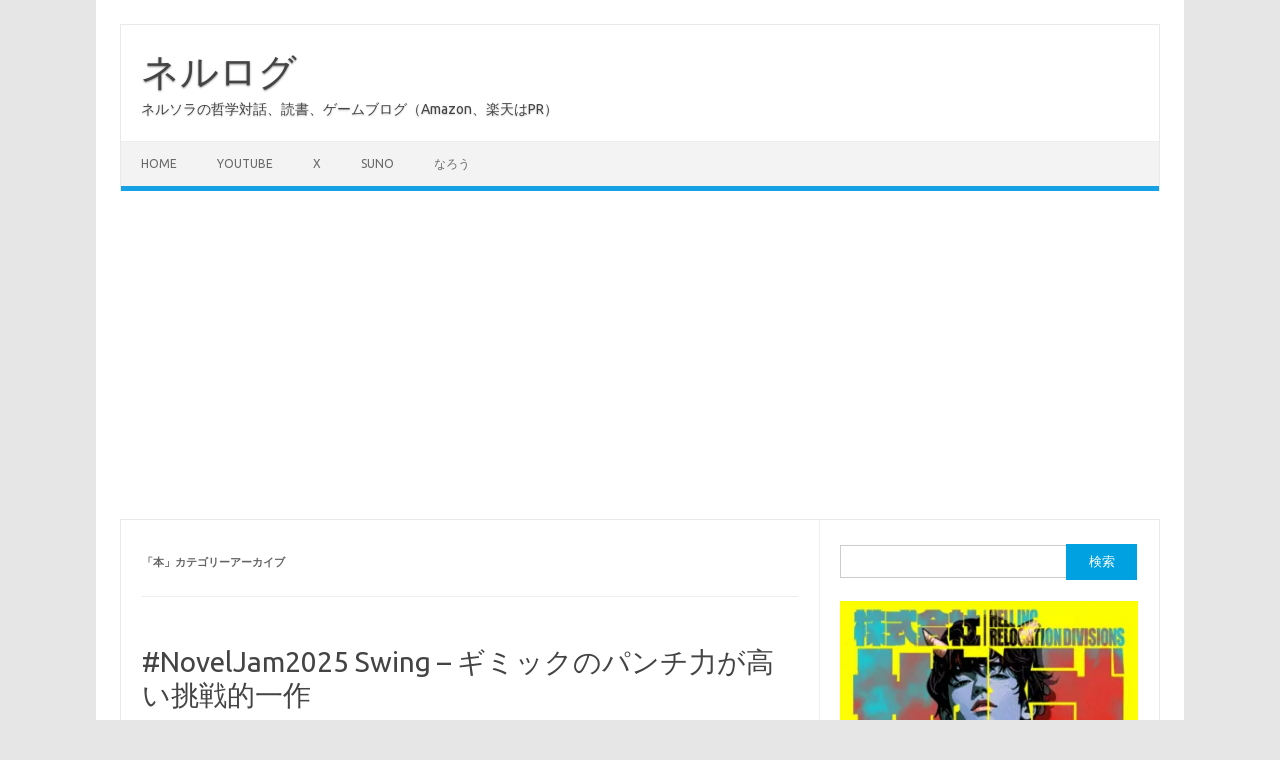

--- FILE ---
content_type: text/html; charset=UTF-8
request_url: https://nerusora.com/category/book/
body_size: 23239
content:
<!DOCTYPE html>
<!--[if IE 7]>
<html class="ie ie7" dir="ltr" lang="ja" prefix="og: https://ogp.me/ns#">
<![endif]-->
<!--[if IE 8]>
<html class="ie ie8" dir="ltr" lang="ja" prefix="og: https://ogp.me/ns#">
<![endif]-->
<!--[if !(IE 7) | !(IE 8)  ]><!-->
<html dir="ltr" lang="ja" prefix="og: https://ogp.me/ns#">
<!--<![endif]-->
<head>
<!-- wexal_pst_init.js does not exist -->
<!-- engagement_delay.js does not exist -->
<link rel="dns-prefetch" href="//fonts.googleapis.com/">
<link rel="preconnect" href="//fonts.googleapis.com/">
<link rel="dns-prefetch" href="//pagead2.googlesyndication.com/">
<link rel="dns-prefetch" href="//www.googletagmanager.com/">
<meta charset="UTF-8">
<meta name="viewport" content="width=device-width, initial-scale=1">
<link rel="profile" href="http://gmpg.org/xfn/11">
<link rel="pingback" href="https://nerusora.com/xmlrpc.php"/>
<!--[if lt IE 9]>
<script src="https://nerusora.com/wp-content/themes/iconic-one/js/html5.js" type="text/javascript"></script>
<![endif]-->
<title>本 | ネルログ</title>
<!-- All in One SEO 4.9.3 - aioseo.com -->
<meta name="robots" content="noindex, max-image-preview:large"/>
<link rel="canonical" href="https://nerusora.com/category/book/"/>
<link rel="next" href="https://nerusora.com/category/book/page/2/"/>
<meta name="generator" content="All in One SEO (AIOSEO) 4.9.3"/>
<script type="application/ld+json" class="aioseo-schema">
			{"@context":"https:\/\/schema.org","@graph":[{"@type":"BreadcrumbList","@id":"https:\/\/nerusora.com\/category\/book\/#breadcrumblist","itemListElement":[{"@type":"ListItem","@id":"https:\/\/nerusora.com#listItem","position":1,"name":"Home","item":"https:\/\/nerusora.com","nextItem":{"@type":"ListItem","@id":"https:\/\/nerusora.com\/category\/book\/#listItem","name":"\u672c"}},{"@type":"ListItem","@id":"https:\/\/nerusora.com\/category\/book\/#listItem","position":2,"name":"\u672c","previousItem":{"@type":"ListItem","@id":"https:\/\/nerusora.com#listItem","name":"Home"}}]},{"@type":"CollectionPage","@id":"https:\/\/nerusora.com\/category\/book\/#collectionpage","url":"https:\/\/nerusora.com\/category\/book\/","name":"\u672c | \u30cd\u30eb\u30ed\u30b0","inLanguage":"ja","isPartOf":{"@id":"https:\/\/nerusora.com\/#website"},"breadcrumb":{"@id":"https:\/\/nerusora.com\/category\/book\/#breadcrumblist"}},{"@type":"Person","@id":"https:\/\/nerusora.com\/#person","name":"nerusora"},{"@type":"WebSite","@id":"https:\/\/nerusora.com\/#website","url":"https:\/\/nerusora.com\/","name":"\u30cd\u30eb\u30ed\u30b0","description":"\u30cd\u30eb\u30bd\u30e9\u306e\u54f2\u5b66\u5bfe\u8a71\u3001\u8aad\u66f8\u3001\u30b2\u30fc\u30e0\u30d6\u30ed\u30b0\uff08Amazon\u3001\u697d\u5929\u306fPR\uff09","inLanguage":"ja","publisher":{"@id":"https:\/\/nerusora.com\/#person"}}]}
		</script>
<!-- All in One SEO -->
<link rel='dns-prefetch' href='//www.googletagmanager.com'/>
<link rel='dns-prefetch' href='//fonts.googleapis.com'/>
<link rel='dns-prefetch' href='//pagead2.googlesyndication.com'/>
<link rel="alternate" type="application/rss+xml" title="ネルログ &raquo; 本 カテゴリーのフィード" href="https://nerusora.com/category/book/feed/"/>
<style id='wp-img-auto-sizes-contain-inline-css' type='text/css'>
img:is([sizes=auto i],[sizes^="auto," i]){contain-intrinsic-size:3000px 1500px}
/*# sourceURL=wp-img-auto-sizes-contain-inline-css */
</style>
<style id='wp-emoji-styles-inline-css' type='text/css'>

	img.wp-smiley, img.emoji {
		display: inline !important;
		border: none !important;
		box-shadow: none !important;
		height: 1em !important;
		width: 1em !important;
		margin: 0 0.07em !important;
		vertical-align: -0.1em !important;
		background: none !important;
		padding: 0 !important;
	}
/*# sourceURL=wp-emoji-styles-inline-css */
</style>
<style id='wp-block-library-inline-css' type='text/css'>
:root{--wp-block-synced-color:#7a00df;--wp-block-synced-color--rgb:122,0,223;--wp-bound-block-color:var(--wp-block-synced-color);--wp-editor-canvas-background:#ddd;--wp-admin-theme-color:#007cba;--wp-admin-theme-color--rgb:0,124,186;--wp-admin-theme-color-darker-10:#006ba1;--wp-admin-theme-color-darker-10--rgb:0,107,160.5;--wp-admin-theme-color-darker-20:#005a87;--wp-admin-theme-color-darker-20--rgb:0,90,135;--wp-admin-border-width-focus:2px}@media (min-resolution:192dpi){:root{--wp-admin-border-width-focus:1.5px}}.wp-element-button{cursor:pointer}:root .has-very-light-gray-background-color{background-color:#eee}:root .has-very-dark-gray-background-color{background-color:#313131}:root .has-very-light-gray-color{color:#eee}:root .has-very-dark-gray-color{color:#313131}:root .has-vivid-green-cyan-to-vivid-cyan-blue-gradient-background{background:linear-gradient(135deg,#00d084,#0693e3)}:root .has-purple-crush-gradient-background{background:linear-gradient(135deg,#34e2e4,#4721fb 50%,#ab1dfe)}:root .has-hazy-dawn-gradient-background{background:linear-gradient(135deg,#faaca8,#dad0ec)}:root .has-subdued-olive-gradient-background{background:linear-gradient(135deg,#fafae1,#67a671)}:root .has-atomic-cream-gradient-background{background:linear-gradient(135deg,#fdd79a,#004a59)}:root .has-nightshade-gradient-background{background:linear-gradient(135deg,#330968,#31cdcf)}:root .has-midnight-gradient-background{background:linear-gradient(135deg,#020381,#2874fc)}:root{--wp--preset--font-size--normal:16px;--wp--preset--font-size--huge:42px}.has-regular-font-size{font-size:1em}.has-larger-font-size{font-size:2.625em}.has-normal-font-size{font-size:var(--wp--preset--font-size--normal)}.has-huge-font-size{font-size:var(--wp--preset--font-size--huge)}.has-text-align-center{text-align:center}.has-text-align-left{text-align:left}.has-text-align-right{text-align:right}.has-fit-text{white-space:nowrap!important}#end-resizable-editor-section{display:none}.aligncenter{clear:both}.items-justified-left{justify-content:flex-start}.items-justified-center{justify-content:center}.items-justified-right{justify-content:flex-end}.items-justified-space-between{justify-content:space-between}.screen-reader-text{border:0;clip-path:inset(50%);height:1px;margin:-1px;overflow:hidden;padding:0;position:absolute;width:1px;word-wrap:normal!important}.screen-reader-text:focus{background-color:#ddd;clip-path:none;color:#444;display:block;font-size:1em;height:auto;left:5px;line-height:normal;padding:15px 23px 14px;text-decoration:none;top:5px;width:auto;z-index:100000}html :where(.has-border-color){border-style:solid}html :where([style*=border-top-color]){border-top-style:solid}html :where([style*=border-right-color]){border-right-style:solid}html :where([style*=border-bottom-color]){border-bottom-style:solid}html :where([style*=border-left-color]){border-left-style:solid}html :where([style*=border-width]){border-style:solid}html :where([style*=border-top-width]){border-top-style:solid}html :where([style*=border-right-width]){border-right-style:solid}html :where([style*=border-bottom-width]){border-bottom-style:solid}html :where([style*=border-left-width]){border-left-style:solid}html :where(img[class*=wp-image-]){height:auto;max-width:100%}:where(figure){margin:0 0 1em}html :where(.is-position-sticky){--wp-admin--admin-bar--position-offset:var(--wp-admin--admin-bar--height,0px)}@media screen and (max-width:600px){html :where(.is-position-sticky){--wp-admin--admin-bar--position-offset:0px}}

/*# sourceURL=wp-block-library-inline-css */
</style><style id='wp-block-heading-inline-css' type='text/css'>
h1:where(.wp-block-heading).has-background,h2:where(.wp-block-heading).has-background,h3:where(.wp-block-heading).has-background,h4:where(.wp-block-heading).has-background,h5:where(.wp-block-heading).has-background,h6:where(.wp-block-heading).has-background{padding:1.25em 2.375em}h1.has-text-align-left[style*=writing-mode]:where([style*=vertical-lr]),h1.has-text-align-right[style*=writing-mode]:where([style*=vertical-rl]),h2.has-text-align-left[style*=writing-mode]:where([style*=vertical-lr]),h2.has-text-align-right[style*=writing-mode]:where([style*=vertical-rl]),h3.has-text-align-left[style*=writing-mode]:where([style*=vertical-lr]),h3.has-text-align-right[style*=writing-mode]:where([style*=vertical-rl]),h4.has-text-align-left[style*=writing-mode]:where([style*=vertical-lr]),h4.has-text-align-right[style*=writing-mode]:where([style*=vertical-rl]),h5.has-text-align-left[style*=writing-mode]:where([style*=vertical-lr]),h5.has-text-align-right[style*=writing-mode]:where([style*=vertical-rl]),h6.has-text-align-left[style*=writing-mode]:where([style*=vertical-lr]),h6.has-text-align-right[style*=writing-mode]:where([style*=vertical-rl]){rotate:180deg}
/*# sourceURL=https://nerusora.com/wp-includes/blocks/heading/style.min.css */
</style>
<style id='wp-block-paragraph-inline-css' type='text/css'>
.is-small-text{font-size:.875em}.is-regular-text{font-size:1em}.is-large-text{font-size:2.25em}.is-larger-text{font-size:3em}.has-drop-cap:not(:focus):first-letter{float:left;font-size:8.4em;font-style:normal;font-weight:100;line-height:.68;margin:.05em .1em 0 0;text-transform:uppercase}body.rtl .has-drop-cap:not(:focus):first-letter{float:none;margin-left:.1em}p.has-drop-cap.has-background{overflow:hidden}:root :where(p.has-background){padding:1.25em 2.375em}:where(p.has-text-color:not(.has-link-color)) a{color:inherit}p.has-text-align-left[style*="writing-mode:vertical-lr"],p.has-text-align-right[style*="writing-mode:vertical-rl"]{rotate:180deg}
/*# sourceURL=https://nerusora.com/wp-includes/blocks/paragraph/style.min.css */
</style>
<style id='wp-block-quote-inline-css' type='text/css'>
.wp-block-quote{box-sizing:border-box;overflow-wrap:break-word}.wp-block-quote.is-large:where(:not(.is-style-plain)),.wp-block-quote.is-style-large:where(:not(.is-style-plain)){margin-bottom:1em;padding:0 1em}.wp-block-quote.is-large:where(:not(.is-style-plain)) p,.wp-block-quote.is-style-large:where(:not(.is-style-plain)) p{font-size:1.5em;font-style:italic;line-height:1.6}.wp-block-quote.is-large:where(:not(.is-style-plain)) cite,.wp-block-quote.is-large:where(:not(.is-style-plain)) footer,.wp-block-quote.is-style-large:where(:not(.is-style-plain)) cite,.wp-block-quote.is-style-large:where(:not(.is-style-plain)) footer{font-size:1.125em;text-align:right}.wp-block-quote>cite{display:block}
/*# sourceURL=https://nerusora.com/wp-includes/blocks/quote/style.min.css */
</style>
<style id='global-styles-inline-css' type='text/css'>
:root{--wp--preset--aspect-ratio--square: 1;--wp--preset--aspect-ratio--4-3: 4/3;--wp--preset--aspect-ratio--3-4: 3/4;--wp--preset--aspect-ratio--3-2: 3/2;--wp--preset--aspect-ratio--2-3: 2/3;--wp--preset--aspect-ratio--16-9: 16/9;--wp--preset--aspect-ratio--9-16: 9/16;--wp--preset--color--black: #000000;--wp--preset--color--cyan-bluish-gray: #abb8c3;--wp--preset--color--white: #ffffff;--wp--preset--color--pale-pink: #f78da7;--wp--preset--color--vivid-red: #cf2e2e;--wp--preset--color--luminous-vivid-orange: #ff6900;--wp--preset--color--luminous-vivid-amber: #fcb900;--wp--preset--color--light-green-cyan: #7bdcb5;--wp--preset--color--vivid-green-cyan: #00d084;--wp--preset--color--pale-cyan-blue: #8ed1fc;--wp--preset--color--vivid-cyan-blue: #0693e3;--wp--preset--color--vivid-purple: #9b51e0;--wp--preset--gradient--vivid-cyan-blue-to-vivid-purple: linear-gradient(135deg,rgb(6,147,227) 0%,rgb(155,81,224) 100%);--wp--preset--gradient--light-green-cyan-to-vivid-green-cyan: linear-gradient(135deg,rgb(122,220,180) 0%,rgb(0,208,130) 100%);--wp--preset--gradient--luminous-vivid-amber-to-luminous-vivid-orange: linear-gradient(135deg,rgb(252,185,0) 0%,rgb(255,105,0) 100%);--wp--preset--gradient--luminous-vivid-orange-to-vivid-red: linear-gradient(135deg,rgb(255,105,0) 0%,rgb(207,46,46) 100%);--wp--preset--gradient--very-light-gray-to-cyan-bluish-gray: linear-gradient(135deg,rgb(238,238,238) 0%,rgb(169,184,195) 100%);--wp--preset--gradient--cool-to-warm-spectrum: linear-gradient(135deg,rgb(74,234,220) 0%,rgb(151,120,209) 20%,rgb(207,42,186) 40%,rgb(238,44,130) 60%,rgb(251,105,98) 80%,rgb(254,248,76) 100%);--wp--preset--gradient--blush-light-purple: linear-gradient(135deg,rgb(255,206,236) 0%,rgb(152,150,240) 100%);--wp--preset--gradient--blush-bordeaux: linear-gradient(135deg,rgb(254,205,165) 0%,rgb(254,45,45) 50%,rgb(107,0,62) 100%);--wp--preset--gradient--luminous-dusk: linear-gradient(135deg,rgb(255,203,112) 0%,rgb(199,81,192) 50%,rgb(65,88,208) 100%);--wp--preset--gradient--pale-ocean: linear-gradient(135deg,rgb(255,245,203) 0%,rgb(182,227,212) 50%,rgb(51,167,181) 100%);--wp--preset--gradient--electric-grass: linear-gradient(135deg,rgb(202,248,128) 0%,rgb(113,206,126) 100%);--wp--preset--gradient--midnight: linear-gradient(135deg,rgb(2,3,129) 0%,rgb(40,116,252) 100%);--wp--preset--font-size--small: 13px;--wp--preset--font-size--medium: 20px;--wp--preset--font-size--large: 36px;--wp--preset--font-size--x-large: 42px;--wp--preset--spacing--20: 0.44rem;--wp--preset--spacing--30: 0.67rem;--wp--preset--spacing--40: 1rem;--wp--preset--spacing--50: 1.5rem;--wp--preset--spacing--60: 2.25rem;--wp--preset--spacing--70: 3.38rem;--wp--preset--spacing--80: 5.06rem;--wp--preset--shadow--natural: 6px 6px 9px rgba(0, 0, 0, 0.2);--wp--preset--shadow--deep: 12px 12px 50px rgba(0, 0, 0, 0.4);--wp--preset--shadow--sharp: 6px 6px 0px rgba(0, 0, 0, 0.2);--wp--preset--shadow--outlined: 6px 6px 0px -3px rgb(255, 255, 255), 6px 6px rgb(0, 0, 0);--wp--preset--shadow--crisp: 6px 6px 0px rgb(0, 0, 0);}:where(.is-layout-flex){gap: 0.5em;}:where(.is-layout-grid){gap: 0.5em;}body .is-layout-flex{display: flex;}.is-layout-flex{flex-wrap: wrap;align-items: center;}.is-layout-flex > :is(*, div){margin: 0;}body .is-layout-grid{display: grid;}.is-layout-grid > :is(*, div){margin: 0;}:where(.wp-block-columns.is-layout-flex){gap: 2em;}:where(.wp-block-columns.is-layout-grid){gap: 2em;}:where(.wp-block-post-template.is-layout-flex){gap: 1.25em;}:where(.wp-block-post-template.is-layout-grid){gap: 1.25em;}.has-black-color{color: var(--wp--preset--color--black) !important;}.has-cyan-bluish-gray-color{color: var(--wp--preset--color--cyan-bluish-gray) !important;}.has-white-color{color: var(--wp--preset--color--white) !important;}.has-pale-pink-color{color: var(--wp--preset--color--pale-pink) !important;}.has-vivid-red-color{color: var(--wp--preset--color--vivid-red) !important;}.has-luminous-vivid-orange-color{color: var(--wp--preset--color--luminous-vivid-orange) !important;}.has-luminous-vivid-amber-color{color: var(--wp--preset--color--luminous-vivid-amber) !important;}.has-light-green-cyan-color{color: var(--wp--preset--color--light-green-cyan) !important;}.has-vivid-green-cyan-color{color: var(--wp--preset--color--vivid-green-cyan) !important;}.has-pale-cyan-blue-color{color: var(--wp--preset--color--pale-cyan-blue) !important;}.has-vivid-cyan-blue-color{color: var(--wp--preset--color--vivid-cyan-blue) !important;}.has-vivid-purple-color{color: var(--wp--preset--color--vivid-purple) !important;}.has-black-background-color{background-color: var(--wp--preset--color--black) !important;}.has-cyan-bluish-gray-background-color{background-color: var(--wp--preset--color--cyan-bluish-gray) !important;}.has-white-background-color{background-color: var(--wp--preset--color--white) !important;}.has-pale-pink-background-color{background-color: var(--wp--preset--color--pale-pink) !important;}.has-vivid-red-background-color{background-color: var(--wp--preset--color--vivid-red) !important;}.has-luminous-vivid-orange-background-color{background-color: var(--wp--preset--color--luminous-vivid-orange) !important;}.has-luminous-vivid-amber-background-color{background-color: var(--wp--preset--color--luminous-vivid-amber) !important;}.has-light-green-cyan-background-color{background-color: var(--wp--preset--color--light-green-cyan) !important;}.has-vivid-green-cyan-background-color{background-color: var(--wp--preset--color--vivid-green-cyan) !important;}.has-pale-cyan-blue-background-color{background-color: var(--wp--preset--color--pale-cyan-blue) !important;}.has-vivid-cyan-blue-background-color{background-color: var(--wp--preset--color--vivid-cyan-blue) !important;}.has-vivid-purple-background-color{background-color: var(--wp--preset--color--vivid-purple) !important;}.has-black-border-color{border-color: var(--wp--preset--color--black) !important;}.has-cyan-bluish-gray-border-color{border-color: var(--wp--preset--color--cyan-bluish-gray) !important;}.has-white-border-color{border-color: var(--wp--preset--color--white) !important;}.has-pale-pink-border-color{border-color: var(--wp--preset--color--pale-pink) !important;}.has-vivid-red-border-color{border-color: var(--wp--preset--color--vivid-red) !important;}.has-luminous-vivid-orange-border-color{border-color: var(--wp--preset--color--luminous-vivid-orange) !important;}.has-luminous-vivid-amber-border-color{border-color: var(--wp--preset--color--luminous-vivid-amber) !important;}.has-light-green-cyan-border-color{border-color: var(--wp--preset--color--light-green-cyan) !important;}.has-vivid-green-cyan-border-color{border-color: var(--wp--preset--color--vivid-green-cyan) !important;}.has-pale-cyan-blue-border-color{border-color: var(--wp--preset--color--pale-cyan-blue) !important;}.has-vivid-cyan-blue-border-color{border-color: var(--wp--preset--color--vivid-cyan-blue) !important;}.has-vivid-purple-border-color{border-color: var(--wp--preset--color--vivid-purple) !important;}.has-vivid-cyan-blue-to-vivid-purple-gradient-background{background: var(--wp--preset--gradient--vivid-cyan-blue-to-vivid-purple) !important;}.has-light-green-cyan-to-vivid-green-cyan-gradient-background{background: var(--wp--preset--gradient--light-green-cyan-to-vivid-green-cyan) !important;}.has-luminous-vivid-amber-to-luminous-vivid-orange-gradient-background{background: var(--wp--preset--gradient--luminous-vivid-amber-to-luminous-vivid-orange) !important;}.has-luminous-vivid-orange-to-vivid-red-gradient-background{background: var(--wp--preset--gradient--luminous-vivid-orange-to-vivid-red) !important;}.has-very-light-gray-to-cyan-bluish-gray-gradient-background{background: var(--wp--preset--gradient--very-light-gray-to-cyan-bluish-gray) !important;}.has-cool-to-warm-spectrum-gradient-background{background: var(--wp--preset--gradient--cool-to-warm-spectrum) !important;}.has-blush-light-purple-gradient-background{background: var(--wp--preset--gradient--blush-light-purple) !important;}.has-blush-bordeaux-gradient-background{background: var(--wp--preset--gradient--blush-bordeaux) !important;}.has-luminous-dusk-gradient-background{background: var(--wp--preset--gradient--luminous-dusk) !important;}.has-pale-ocean-gradient-background{background: var(--wp--preset--gradient--pale-ocean) !important;}.has-electric-grass-gradient-background{background: var(--wp--preset--gradient--electric-grass) !important;}.has-midnight-gradient-background{background: var(--wp--preset--gradient--midnight) !important;}.has-small-font-size{font-size: var(--wp--preset--font-size--small) !important;}.has-medium-font-size{font-size: var(--wp--preset--font-size--medium) !important;}.has-large-font-size{font-size: var(--wp--preset--font-size--large) !important;}.has-x-large-font-size{font-size: var(--wp--preset--font-size--x-large) !important;}
/*# sourceURL=global-styles-inline-css */
</style>
<style id='classic-theme-styles-inline-css' type='text/css'>
/*! This file is auto-generated */
.wp-block-button__link{color:#fff;background-color:#32373c;border-radius:9999px;box-shadow:none;text-decoration:none;padding:calc(.667em + 2px) calc(1.333em + 2px);font-size:1.125em}.wp-block-file__button{background:#32373c;color:#fff;text-decoration:none}
/*# sourceURL=/wp-includes/css/classic-themes.min.css */
</style>
<link rel='stylesheet' id='toc-screen-css' href='https://nerusora.com/wp-content/plugins/table-of-contents-plus/screen.min.css?ver=2411.1' type='text/css' media='all'/>
<link rel='stylesheet' id='themonic-fonts-css' href='https://fonts.googleapis.com/css?family=Ubuntu%3A400%2C700&#038;subset=latin%2Clatin-ext' type='text/css' media='all'/>
<link rel='stylesheet' id='themonic-style-css' href='https://nerusora.com/wp-content/themes/iconic-one/style.css?ver=2.4' type='text/css' media='all'/>
<link rel='stylesheet' id='custom-style-css' href='https://nerusora.com/wp-content/themes/iconic-one/custom.css?ver=6.9' type='text/css' media='all'/>
<script type="text/javascript" src="https://nerusora.com/wp-includes/js/jquery/jquery.min.js?ver=3.7.1" id="jquery-core-js"></script>
<script type="text/javascript" src="https://nerusora.com/wp-includes/js/jquery/jquery-migrate.min.js?ver=3.4.1" id="jquery-migrate-js"></script>
<!-- Site Kit によって追加された Google タグ（gtag.js）スニペット -->
<!-- Google アナリティクス スニペット (Site Kit が追加) -->
<script type="text/javascript" src="https://www.googletagmanager.com/gtag/js?id=G-TDZE5S190T" id="google_gtagjs-js" async></script>
<script type="text/javascript" id="google_gtagjs-js-after">
/* <![CDATA[ */
window.dataLayer = window.dataLayer || [];function gtag(){dataLayer.push(arguments);}
gtag("set","linker",{"domains":["nerusora.com"]});
gtag("js", new Date());
gtag("set", "developer_id.dZTNiMT", true);
gtag("config", "G-TDZE5S190T");
//# sourceURL=google_gtagjs-js-after
/* ]]> */
</script>
<link rel="alternate" title="JSON" type="application/json" href="https://nerusora.com/wp-json/wp/v2/categories/58"/>
<meta name="generator" content="WordPress 6.9"/>
<meta name="generator" content="Site Kit by Google 1.170.0"/>
<!-- Site Kit が追加した Google AdSense メタタグ -->
<meta name="google-adsense-platform-account" content="ca-host-pub-2644536267352236">
<meta name="google-adsense-platform-domain" content="sitekit.withgoogle.com">
<!-- Site Kit が追加した End Google AdSense メタタグ -->
<!-- Google AdSense スニペット (Site Kit が追加) -->
<script type="text/javascript" async="async" src="https://pagead2.googlesyndication.com/pagead/js/adsbygoogle.js?client=ca-pub-8799261290840768&amp;host=ca-host-pub-2644536267352236" crossorigin="anonymous"></script>
<!-- (ここまで) Google AdSense スニペット (Site Kit が追加) -->
<link rel="icon" href="https://nerusora.com/wp-content/uploads/2020/05/cropped-512-512-logo-32x32.png" sizes="32x32"/>
<link rel="icon" href="https://nerusora.com/wp-content/uploads/2020/05/cropped-512-512-logo-192x192.png" sizes="192x192"/>
<link rel="apple-touch-icon" href="https://nerusora.com/wp-content/uploads/2020/05/cropped-512-512-logo-180x180.png"/>
<meta name="msapplication-TileImage" content="https://nerusora.com/wp-content/uploads/2020/05/cropped-512-512-logo-270x270.png"/>
</head>
<body class="archive category category-book category-58 wp-theme-iconic-one custom-font-enabled single-author hfeed">
<div id="page" class="site">
<a class="skip-link screen-reader-text" href="#main" title="コンテンツへスキップ">コンテンツへスキップ</a>
<header id="masthead" class="site-header" role="banner">
<div class="io-title-description">
<a href="https://nerusora.com/" title="ネルログ" rel="home">ネルログ</a>
<br ... />
<div class="site-description">ネルソラの哲学対話、読書、ゲームブログ（Amazon、楽天はPR）</div>
</div>
<nav id="site-navigation" class="themonic-nav" role="navigation">
<button class="menu-toggle" aria-controls="menu-top" aria-expanded="false">Menu<label class="iomenu">
<div class="iolines"></div>
<div class="iolines"></div>
<div class="iolines"></div>
</label></button>
<ul id="menu-top" class="nav-menu"><li id="menu-item-285" class="menu-item menu-item-type-custom menu-item-object-custom menu-item-home menu-item-285"><a href="https://nerusora.com/">Home</a></li>
<li id="menu-item-747" class="menu-item menu-item-type-custom menu-item-object-custom menu-item-747"><a href="https://www.youtube.com/channel/UCB0hlFrgZL_6eP_RIm0JYgA/">Youtube</a></li>
<li id="menu-item-282" class="menu-item menu-item-type-custom menu-item-object-custom menu-item-282"><a href="https://x.com/nerusoragamer">X</a></li>
<li id="menu-item-64569" class="menu-item menu-item-type-custom menu-item-object-custom menu-item-64569"><a href="https://suno.com/@nerusora">Suno</a></li>
<li id="menu-item-71594" class="menu-item menu-item-type-custom menu-item-object-custom menu-item-71594"><a href="https://mypage.syosetu.com/2585231/">なろう</a></li>
</ul>	</nav><!-- #site-navigation -->
<div class="clear"></div>
</header><!-- #masthead -->
<div id="main" class="wrapper">
<section id="primary" class="site-content">
<div id="content" role="main">
<header class="archive-header">
<h1 class="archive-title">「<span>本</span>」カテゴリーアーカイブ</h1>
</header><!-- .archive-header -->
<article id="post-71265" class="post-71265 post type-post status-publish format-standard has-post-thumbnail hentry category-book tag-noveljam2025-">
<header class="entry-header">
<h2 class="entry-title">
<a href="https://nerusora.com/noveljam2025-swing/" title="#NovelJam2025 Swing &#8211; ギミックのパンチ力が高い挑戦的一作 へのパーマリンク" rel="bookmark">#NovelJam2025 Swing &#8211; ギミックのパンチ力が高い挑戦的一作</a>
</h2>
</header><!-- .entry-header -->
<div class="entry-summary">
<!-- Ico nic One home page thumbnail with custom excerpt -->
<div class="excerpt-thumb">
<a href="https://nerusora.com/noveljam2025-swing/" title="#NovelJam2025 Swing &#8211; ギミックのパンチ力が高い挑戦的一作 へのパーマリンク" rel="bookmark">
<img width="200" height="140" src="https://nerusora.com/wp-content/uploads/2025/10/blog-Noveljam2025-14-200x140.jpg" class="alignleft wp-post-image" alt="" decoding="async"/>	</a>
</div>
<p>SPY×BANKERに続いて最後は、Swing。 紹介文 緑豊かな自然の箱庭に暮らすふたりの男女。あわい光とかろやかな風に彩られる日々の中、彼女はやがて風となり、彼はその風に祈りを奏で続ける。優しい愛と穏やかな喪失を描く… <span class="read-more"><a href="https://nerusora.com/noveljam2025-swing/">続きを読む &raquo;</a></span></p>
</div><!-- .entry-summary -->
<footer class="entry-meta">
<span>カテゴリー: <a href="https://nerusora.com/category/book/" rel="category tag">本</a></span>
<span>タグ: <a href="https://nerusora.com/tag/noveljam2025-%e3%81%be%e3%81%a8%e3%82%81/" rel="tag">#NovelJam2025 （ノベルジャム）まとめ</a></span>
</footer><!-- .entry-meta -->
</article><!-- #post -->
<article id="post-71253" class="post-71253 post type-post status-publish format-standard has-post-thumbnail hentry category-book tag-noveljam2025-">
<header class="entry-header">
<h2 class="entry-title">
<a href="https://nerusora.com/noveljam2025-spy-banker/" title="#NovelJam2025 SPY×BANKER &#8211; スピーディーな展開で設定は面白い へのパーマリンク" rel="bookmark">#NovelJam2025 SPY×BANKER &#8211; スピーディーな展開で設定は面白い</a>
</h2>
</header><!-- .entry-header -->
<div class="entry-summary">
<!-- Ico nic One home page thumbnail with custom excerpt -->
<div class="excerpt-thumb">
<a href="https://nerusora.com/noveljam2025-spy-banker/" title="#NovelJam2025 SPY×BANKER &#8211; スピーディーな展開で設定は面白い へのパーマリンク" rel="bookmark">
<img width="200" height="140" src="https://nerusora.com/wp-content/uploads/2025/10/blog-Noveljam2025-13-200x140.jpg" class="alignleft wp-post-image" alt="" decoding="async"/>	</a>
</div>
<p>つなぐ手の先にの次は、SPY×BANKER。 紹介文 スパイ映画の裏方に憧れて入った会社で、見事、社畜プログラマーに成長した主人公・谷橋。マッチングアプリで知り合った銀行員・愛香の部屋に招かれ「俺、ヒモになりたいかも」な… <span class="read-more"><a href="https://nerusora.com/noveljam2025-spy-banker/">続きを読む &raquo;</a></span></p>
</div><!-- .entry-summary -->
<footer class="entry-meta">
<span>カテゴリー: <a href="https://nerusora.com/category/book/" rel="category tag">本</a></span>
<span>タグ: <a href="https://nerusora.com/tag/noveljam2025-%e3%81%be%e3%81%a8%e3%82%81/" rel="tag">#NovelJam2025 （ノベルジャム）まとめ</a></span>
</footer><!-- .entry-meta -->
</article><!-- #post -->
<article id="post-71237" class="post-71237 post type-post status-publish format-standard has-post-thumbnail hentry category-book tag-noveljam2025-">
<header class="entry-header">
<h2 class="entry-title">
<a href="https://nerusora.com/noveljam2025-tsunagu-te-no-sakini/" title="#NovelJam2025 つなぐ手の先に &#8211; ストレートな内容で題材も良かった へのパーマリンク" rel="bookmark">#NovelJam2025 つなぐ手の先に &#8211; ストレートな内容で題材も良かった</a>
</h2>
</header><!-- .entry-header -->
<div class="entry-summary">
<!-- Ico nic One home page thumbnail with custom excerpt -->
<div class="excerpt-thumb">
<a href="https://nerusora.com/noveljam2025-tsunagu-te-no-sakini/" title="#NovelJam2025 つなぐ手の先に &#8211; ストレートな内容で題材も良かった へのパーマリンク" rel="bookmark">
<img width="200" height="140" src="https://nerusora.com/wp-content/uploads/2025/10/blog-Noveljam2025-12-200x140.jpg" class="alignleft wp-post-image" alt="" decoding="async"/>	</a>
</div>
<p>ふな一箸二箸に続いては、表紙が個人的に好きなつなぐ手の先にを読みました。 紹介文 喫茶店で働く島崎統吾はフィリピン人の母子と出会う。母子と交流を深めていくうちに、母子の苦しみを知ることになる。ある事件をきっかけに、初めて… <span class="read-more"><a href="https://nerusora.com/noveljam2025-tsunagu-te-no-sakini/">続きを読む &raquo;</a></span></p>
</div><!-- .entry-summary -->
<footer class="entry-meta">
<span>カテゴリー: <a href="https://nerusora.com/category/book/" rel="category tag">本</a></span>
<span>タグ: <a href="https://nerusora.com/tag/noveljam2025-%e3%81%be%e3%81%a8%e3%82%81/" rel="tag">#NovelJam2025 （ノベルジャム）まとめ</a></span>
</footer><!-- .entry-meta -->
</article><!-- #post -->
<article id="post-71229" class="post-71229 post type-post status-publish format-standard has-post-thumbnail hentry category-book tag-noveljam2025-">
<header class="entry-header">
<h2 class="entry-title">
<a href="https://nerusora.com/noveljam2025-funa-hitohashi-futahashi/" title="#NovelJam2025 ふな一箸二箸 &#8211; ネイピア数という着眼点が面白い へのパーマリンク" rel="bookmark">#NovelJam2025 ふな一箸二箸 &#8211; ネイピア数という着眼点が面白い</a>
</h2>
</header><!-- .entry-header -->
<div class="entry-summary">
<!-- Ico nic One home page thumbnail with custom excerpt -->
<div class="excerpt-thumb">
<a href="https://nerusora.com/noveljam2025-funa-hitohashi-futahashi/" title="#NovelJam2025 ふな一箸二箸 &#8211; ネイピア数という着眼点が面白い へのパーマリンク" rel="bookmark">
<img width="200" height="140" src="https://nerusora.com/wp-content/uploads/2025/10/blog-Noveljam2025-11-200x140.jpg" class="alignleft wp-post-image" alt="" decoding="async" loading="lazy"/>	</a>
</div>
<p>七日目の希望に続いて、少し変わったタイトルだなと思ったふな一箸二箸を読む。 紹介文 家族の思い出は、しょっぱくて酸っぱい鮒寿司の味。家を出た兄、亡き祖母と父との記憶がそこにある。引っ越しの前夜、僕はすべての記憶を味わい尽… <span class="read-more"><a href="https://nerusora.com/noveljam2025-funa-hitohashi-futahashi/">続きを読む &raquo;</a></span></p>
</div><!-- .entry-summary -->
<footer class="entry-meta">
<span>カテゴリー: <a href="https://nerusora.com/category/book/" rel="category tag">本</a></span>
<span>タグ: <a href="https://nerusora.com/tag/noveljam2025-%e3%81%be%e3%81%a8%e3%82%81/" rel="tag">#NovelJam2025 （ノベルジャム）まとめ</a></span>
</footer><!-- .entry-meta -->
</article><!-- #post -->
<article id="post-71220" class="post-71220 post type-post status-publish format-standard has-post-thumbnail hentry category-book tag-noveljam2025-">
<header class="entry-header">
<h2 class="entry-title">
<a href="https://nerusora.com/noveljam2025-nanokame-no-kibou/" title="#NovelJam2025 七日目の希望 &#8211; 主人公と相棒の掛け合いの雰囲気が良かった へのパーマリンク" rel="bookmark">#NovelJam2025 七日目の希望 &#8211; 主人公と相棒の掛け合いの雰囲気が良かった</a>
</h2>
</header><!-- .entry-header -->
<div class="entry-summary">
<!-- Ico nic One home page thumbnail with custom excerpt -->
<div class="excerpt-thumb">
<a href="https://nerusora.com/noveljam2025-nanokame-no-kibou/" title="#NovelJam2025 七日目の希望 &#8211; 主人公と相棒の掛け合いの雰囲気が良かった へのパーマリンク" rel="bookmark">
<img width="200" height="140" src="https://nerusora.com/wp-content/uploads/2025/10/blog-Noveljam2025-10-200x140.jpg" class="alignleft wp-post-image" alt="" decoding="async" loading="lazy"/>	</a>
</div>
<p>十勝しあわせ工房たなごころの次は、七日目の希望をチョイス。 紹介文 文明が崩壊しつつある世界。人里離れた植物研究所でサバイバル生活を送るカインとヤシロは、ふとしたきっかけから危険な外界へ飛び出すことを決める。正反対な性格… <span class="read-more"><a href="https://nerusora.com/noveljam2025-nanokame-no-kibou/">続きを読む &raquo;</a></span></p>
</div><!-- .entry-summary -->
<footer class="entry-meta">
<span>カテゴリー: <a href="https://nerusora.com/category/book/" rel="category tag">本</a></span>
<span>タグ: <a href="https://nerusora.com/tag/noveljam2025-%e3%81%be%e3%81%a8%e3%82%81/" rel="tag">#NovelJam2025 （ノベルジャム）まとめ</a></span>
</footer><!-- .entry-meta -->
</article><!-- #post -->
<article id="post-71207" class="post-71207 post type-post status-publish format-standard has-post-thumbnail hentry category-book tag-noveljam2025-">
<header class="entry-header">
<h2 class="entry-title">
<a href="https://nerusora.com/noveljam2025-tokachi-siawase-koubou-tanagokoro/" title="#NovelJam2025 十勝しあわせ工房たなごころ &#8211; 幸福の町の心温まる物語 へのパーマリンク" rel="bookmark">#NovelJam2025 十勝しあわせ工房たなごころ &#8211; 幸福の町の心温まる物語</a>
</h2>
</header><!-- .entry-header -->
<div class="entry-summary">
<!-- Ico nic One home page thumbnail with custom excerpt -->
<div class="excerpt-thumb">
<a href="https://nerusora.com/noveljam2025-tokachi-siawase-koubou-tanagokoro/" title="#NovelJam2025 十勝しあわせ工房たなごころ &#8211; 幸福の町の心温まる物語 へのパーマリンク" rel="bookmark">
<img width="200" height="140" src="https://nerusora.com/wp-content/uploads/2025/10/blog-Noveljam2025-9-200x140.jpg" class="alignleft wp-post-image" alt="" decoding="async" loading="lazy"/>	</a>
</div>
<p>黒い柚子と青い鬼 シークヮーサーはまだ微かに甘いに続いては、十勝しあわせ工房たなごころを読んでみました。 紹介文 北海道十勝にある幸福町。洋裁店を営んでいた祖母フクに育てられた幸は、同じく服飾の道へ進むことを夢見ていた。… <span class="read-more"><a href="https://nerusora.com/noveljam2025-tokachi-siawase-koubou-tanagokoro/">続きを読む &raquo;</a></span></p>
</div><!-- .entry-summary -->
<footer class="entry-meta">
<span>カテゴリー: <a href="https://nerusora.com/category/book/" rel="category tag">本</a></span>
<span>タグ: <a href="https://nerusora.com/tag/noveljam2025-%e3%81%be%e3%81%a8%e3%82%81/" rel="tag">#NovelJam2025 （ノベルジャム）まとめ</a></span>
</footer><!-- .entry-meta -->
</article><!-- #post -->
<article id="post-71196" class="post-71196 post type-post status-publish format-standard has-post-thumbnail hentry category-book tag-noveljam2025-">
<header class="entry-header">
<h2 class="entry-title">
<a href="https://nerusora.com/noveljam2025-kuroi-yuzu-to-aoi-oni/" title="#NovelJam2025 黒い柚子と青い鬼　シークヮーサーはまだ微かに甘い &#8211; 読みやすさとテーマは良かった へのパーマリンク" rel="bookmark">#NovelJam2025 黒い柚子と青い鬼　シークヮーサーはまだ微かに甘い &#8211; 読みやすさとテーマは良かった</a>
</h2>
</header><!-- .entry-header -->
<div class="entry-summary">
<!-- Ico nic One home page thumbnail with custom excerpt -->
<div class="excerpt-thumb">
<a href="https://nerusora.com/noveljam2025-kuroi-yuzu-to-aoi-oni/" title="#NovelJam2025 黒い柚子と青い鬼　シークヮーサーはまだ微かに甘い &#8211; 読みやすさとテーマは良かった へのパーマリンク" rel="bookmark">
<img width="200" height="140" src="https://nerusora.com/wp-content/uploads/2025/10/blog-Noveljam2025-8-200x140.jpg" class="alignleft wp-post-image" alt="" decoding="async" loading="lazy"/>	</a>
</div>
<p>ノボとちぎれたふたつの世界の次は、黒い柚子と青い鬼　シークヮーサーはまだ微かに甘いをチョイス。 紹介文 沖縄で生まれ育った嘉陽なぎは、地元を離れたくて仕方なかった。大学で「鬼」の研究をしていたなぎは、鬼の祭りをきっかけに… <span class="read-more"><a href="https://nerusora.com/noveljam2025-kuroi-yuzu-to-aoi-oni/">続きを読む &raquo;</a></span></p>
</div><!-- .entry-summary -->
<footer class="entry-meta">
<span>カテゴリー: <a href="https://nerusora.com/category/book/" rel="category tag">本</a></span>
<span>タグ: <a href="https://nerusora.com/tag/noveljam2025-%e3%81%be%e3%81%a8%e3%82%81/" rel="tag">#NovelJam2025 （ノベルジャム）まとめ</a></span>
</footer><!-- .entry-meta -->
</article><!-- #post -->
<article id="post-71183" class="post-71183 post type-post status-publish format-standard has-post-thumbnail hentry category-book tag-noveljam2025-">
<header class="entry-header">
<h2 class="entry-title">
<a href="https://nerusora.com/noveljam2025-nobo-to-chigireta-futatsu-no-sekai/" title="#NovelJam2025 ノボとちぎれたふたつの世界 &#8211; 全体的なまとまり感とタイトルが素晴らしい へのパーマリンク" rel="bookmark">#NovelJam2025 ノボとちぎれたふたつの世界 &#8211; 全体的なまとまり感とタイトルが素晴らしい</a>
</h2>
</header><!-- .entry-header -->
<div class="entry-summary">
<!-- Ico nic One home page thumbnail with custom excerpt -->
<div class="excerpt-thumb">
<a href="https://nerusora.com/noveljam2025-nobo-to-chigireta-futatsu-no-sekai/" title="#NovelJam2025 ノボとちぎれたふたつの世界 &#8211; 全体的なまとまり感とタイトルが素晴らしい へのパーマリンク" rel="bookmark">
<img width="200" height="140" src="https://nerusora.com/wp-content/uploads/2025/10/blog-Noveljam2025-7-200x140.jpg" class="alignleft wp-post-image" alt="" decoding="async" loading="lazy"/>	</a>
</div>
<p>六弦フェニクス！！の次は、表紙が気になったノボとちぎれたふたつの世界。 紹介文 「なみだ淵の森」を境に、ふたつの街が存在する。自然と共に昔ながらの生活を送る「オールドシティ」と、すべてが管理された「ニューシティ」。ある日… <span class="read-more"><a href="https://nerusora.com/noveljam2025-nobo-to-chigireta-futatsu-no-sekai/">続きを読む &raquo;</a></span></p>
</div><!-- .entry-summary -->
<footer class="entry-meta">
<span>カテゴリー: <a href="https://nerusora.com/category/book/" rel="category tag">本</a></span>
<span>タグ: <a href="https://nerusora.com/tag/noveljam2025-%e3%81%be%e3%81%a8%e3%82%81/" rel="tag">#NovelJam2025 （ノベルジャム）まとめ</a></span>
</footer><!-- .entry-meta -->
</article><!-- #post -->
<article id="post-71169" class="post-71169 post type-post status-publish format-standard has-post-thumbnail hentry category-book tag-noveljam2025-">
<header class="entry-header">
<h2 class="entry-title">
<a href="https://nerusora.com/noveljam2025-rokugen-fenix/" title="#NovelJam2025 六弦フェニクス！！ &#8211; エレキギターに憑依したフェニックスという設定が面白い へのパーマリンク" rel="bookmark">#NovelJam2025 六弦フェニクス！！ &#8211; エレキギターに憑依したフェニックスという設定が面白い</a>
</h2>
</header><!-- .entry-header -->
<div class="entry-summary">
<!-- Ico nic One home page thumbnail with custom excerpt -->
<div class="excerpt-thumb">
<a href="https://nerusora.com/noveljam2025-rokugen-fenix/" title="#NovelJam2025 六弦フェニクス！！ &#8211; エレキギターに憑依したフェニックスという設定が面白い へのパーマリンク" rel="bookmark">
<img width="200" height="140" src="https://nerusora.com/wp-content/uploads/2025/10/blog-Noveljam2025-6-200x140.jpg" class="alignleft wp-post-image" alt="" decoding="async" loading="lazy"/>	</a>
</div>
<p>まったく、当家のお嬢様はに続いては、プレゼンが良かった六弦フェニクス！！。 紹介文 とある正月、中学一年生の北島は破格の値段でエレキギターを購入する。しかしこのギター、人間に憎しみを抱く不死鳥の魂が宿っており、北島の肉体… <span class="read-more"><a href="https://nerusora.com/noveljam2025-rokugen-fenix/">続きを読む &raquo;</a></span></p>
</div><!-- .entry-summary -->
<footer class="entry-meta">
<span>カテゴリー: <a href="https://nerusora.com/category/book/" rel="category tag">本</a></span>
<span>タグ: <a href="https://nerusora.com/tag/noveljam2025-%e3%81%be%e3%81%a8%e3%82%81/" rel="tag">#NovelJam2025 （ノベルジャム）まとめ</a></span>
</footer><!-- .entry-meta -->
</article><!-- #post -->
<article id="post-71160" class="post-71160 post type-post status-publish format-standard has-post-thumbnail hentry category-book tag-noveljam2025-">
<header class="entry-header">
<h2 class="entry-title">
<a href="https://nerusora.com/noveljam2025-mattaku-touke-no-ojousama-ha/" title="#NovelJam2025 まったく、当家のお嬢様は &#8211; ザ・ラノベという感じで安心して読める へのパーマリンク" rel="bookmark">#NovelJam2025 まったく、当家のお嬢様は &#8211; ザ・ラノベという感じで安心して読める</a>
</h2>
</header><!-- .entry-header -->
<div class="entry-summary">
<!-- Ico nic One home page thumbnail with custom excerpt -->
<div class="excerpt-thumb">
<a href="https://nerusora.com/noveljam2025-mattaku-touke-no-ojousama-ha/" title="#NovelJam2025 まったく、当家のお嬢様は &#8211; ザ・ラノベという感じで安心して読める へのパーマリンク" rel="bookmark">
<img width="200" height="140" src="https://nerusora.com/wp-content/uploads/2025/10/blog-Noveljam2025-5-200x140.jpg" class="alignleft wp-post-image" alt="" decoding="async" loading="lazy"/>	</a>
</div>
<p>寄生移住の次は、豆木新さんのまったく、当家のお嬢様は を選択。 NovelJamの2日目、3日目に、会場が開く9時前に到着して待っていた方で、自分も9時前に到着していたのもあって、勝手に親近感を感じています。 紹介文 ア… <span class="read-more"><a href="https://nerusora.com/noveljam2025-mattaku-touke-no-ojousama-ha/">続きを読む &raquo;</a></span></p>
</div><!-- .entry-summary -->
<footer class="entry-meta">
<span>カテゴリー: <a href="https://nerusora.com/category/book/" rel="category tag">本</a></span>
<span>タグ: <a href="https://nerusora.com/tag/noveljam2025-%e3%81%be%e3%81%a8%e3%82%81/" rel="tag">#NovelJam2025 （ノベルジャム）まとめ</a></span>
</footer><!-- .entry-meta -->
</article><!-- #post -->
<article id="post-71148" class="post-71148 post type-post status-publish format-standard has-post-thumbnail hentry category-book tag-noveljam2025-">
<header class="entry-header">
<h2 class="entry-title">
<a href="https://nerusora.com/noveljam2025-kisei-ijuu/" title="#NovelJam2025 寄生移住 &#8211; 独自の世界観で哲学的な意欲作 へのパーマリンク" rel="bookmark">#NovelJam2025 寄生移住 &#8211; 独自の世界観で哲学的な意欲作</a>
</h2>
</header><!-- .entry-header -->
<div class="entry-summary">
<!-- Ico nic One home page thumbnail with custom excerpt -->
<div class="excerpt-thumb">
<a href="https://nerusora.com/noveljam2025-kisei-ijuu/" title="#NovelJam2025 寄生移住 &#8211; 独自の世界観で哲学的な意欲作 へのパーマリンク" rel="bookmark">
<img width="200" height="140" src="https://nerusora.com/wp-content/uploads/2025/10/blog-Noveljam2025-4-200x140.jpg" class="alignleft wp-post-image" alt="" decoding="async" loading="lazy"/>	</a>
</div>
<p>メリカの居場所探しに続けて、個人的に設定が一番面白そうだなと思った寄生移住を読みました。 紹介文 宿主の死期を感知した寄生虫は、移住の準備を始める。その過程で生じる内面の揺らぎに名はあるか。葛藤とともに移住した先は白血病… <span class="read-more"><a href="https://nerusora.com/noveljam2025-kisei-ijuu/">続きを読む &raquo;</a></span></p>
</div><!-- .entry-summary -->
<footer class="entry-meta">
<span>カテゴリー: <a href="https://nerusora.com/category/book/" rel="category tag">本</a></span>
<span>タグ: <a href="https://nerusora.com/tag/noveljam2025-%e3%81%be%e3%81%a8%e3%82%81/" rel="tag">#NovelJam2025 （ノベルジャム）まとめ</a></span>
</footer><!-- .entry-meta -->
</article><!-- #post -->
<article id="post-71138" class="post-71138 post type-post status-publish format-standard has-post-thumbnail hentry category-book tag-noveljam2025-">
<header class="entry-header">
<h2 class="entry-title">
<a href="https://nerusora.com/noveljam2025-merika-no-ibasho-sagashi/" title="#NovelJam2025 メリカの居場所探し &#8211; 文章の柔らかと多様な感覚の表現が心地よい へのパーマリンク" rel="bookmark">#NovelJam2025 メリカの居場所探し &#8211; 文章の柔らかと多様な感覚の表現が心地よい</a>
</h2>
</header><!-- .entry-header -->
<div class="entry-summary">
<!-- Ico nic One home page thumbnail with custom excerpt -->
<div class="excerpt-thumb">
<a href="https://nerusora.com/noveljam2025-merika-no-ibasho-sagashi/" title="#NovelJam2025 メリカの居場所探し &#8211; 文章の柔らかと多様な感覚の表現が心地よい へのパーマリンク" rel="bookmark">
<img width="200" height="140" src="https://nerusora.com/wp-content/uploads/2025/10/blog-Noveljam2025-3-200x140.jpg" class="alignleft wp-post-image" alt="" decoding="async" loading="lazy"/>	</a>
</div>
<p>はなればなれの次に読んだのは Xで精力的に活動をしている谷 亜里砂さんのメリカの居場所探し。他の方の作品もさっそうと読んでいて、素晴らしいなと。 紹介文 人魚のメリカには友だちがたくさん。でもなんだかいつも息苦しい。キラ… <span class="read-more"><a href="https://nerusora.com/noveljam2025-merika-no-ibasho-sagashi/">続きを読む &raquo;</a></span></p>
</div><!-- .entry-summary -->
<footer class="entry-meta">
<span>カテゴリー: <a href="https://nerusora.com/category/book/" rel="category tag">本</a></span>
<span>タグ: <a href="https://nerusora.com/tag/noveljam2025-%e3%81%be%e3%81%a8%e3%82%81/" rel="tag">#NovelJam2025 （ノベルジャム）まとめ</a></span>
</footer><!-- .entry-meta -->
</article><!-- #post -->
<article id="post-71125" class="post-71125 post type-post status-publish format-standard has-post-thumbnail hentry category-book tag-noveljam2025-">
<header class="entry-header">
<h2 class="entry-title">
<a href="https://nerusora.com/noveljam2025-hanarebanare/" title="#NovelJam2025 はなればなれ &#8211; 文体や表現、構成から心の不安定感が伝わってくる作品 へのパーマリンク" rel="bookmark">#NovelJam2025 はなればなれ &#8211; 文体や表現、構成から心の不安定感が伝わってくる作品</a>
</h2>
</header><!-- .entry-header -->
<div class="entry-summary">
<!-- Ico nic One home page thumbnail with custom excerpt -->
<div class="excerpt-thumb">
<a href="https://nerusora.com/noveljam2025-hanarebanare/" title="#NovelJam2025 はなればなれ &#8211; 文体や表現、構成から心の不安定感が伝わってくる作品 へのパーマリンク" rel="bookmark">
<img width="200" height="140" src="https://nerusora.com/wp-content/uploads/2025/10/blog-Noveljam2025-1-1-200x140.jpg" class="alignleft wp-post-image" alt="" decoding="async" loading="lazy"/>	</a>
</div>
<p>A CROSSROADに続いては、はなればなれをチョイス。というか、こちらも同じ喫煙仲間ということで優先しました（笑） 紹介文 自分の右手が腐っているとしか思えない。幼いころから奇妙な感覚に苛まれてきた主人公は、人生の不… <span class="read-more"><a href="https://nerusora.com/noveljam2025-hanarebanare/">続きを読む &raquo;</a></span></p>
</div><!-- .entry-summary -->
<footer class="entry-meta">
<span>カテゴリー: <a href="https://nerusora.com/category/book/" rel="category tag">本</a></span>
<span>タグ: <a href="https://nerusora.com/tag/noveljam2025-%e3%81%be%e3%81%a8%e3%82%81/" rel="tag">#NovelJam2025 （ノベルジャム）まとめ</a></span>
</footer><!-- .entry-meta -->
</article><!-- #post -->
<article id="post-71114" class="post-71114 post type-post status-publish format-standard has-post-thumbnail hentry category-book tag-noveljam2025-">
<header class="entry-header">
<h2 class="entry-title">
<a href="https://nerusora.com/noveljam2025-a-crossroad/" title="#NovelJam2025 A CROSSROAD &#8211; 青春群像劇のような読後感が良かった へのパーマリンク" rel="bookmark">#NovelJam2025 A CROSSROAD &#8211; 青春群像劇のような読後感が良かった</a>
</h2>
</header><!-- .entry-header -->
<div class="entry-summary">
<!-- Ico nic One home page thumbnail with custom excerpt -->
<div class="excerpt-thumb">
<a href="https://nerusora.com/noveljam2025-a-crossroad/" title="#NovelJam2025 A CROSSROAD &#8211; 青春群像劇のような読後感が良かった へのパーマリンク" rel="bookmark">
<img width="200" height="140" src="https://nerusora.com/wp-content/uploads/2025/10/blog-Noveljam2025-2-200x140.jpg" class="alignleft wp-post-image" alt="" decoding="async" loading="lazy"/>	</a>
</div>
<p>リビング・スピリットに続いて読んだのは、喫煙仲間ということで澤俊之さんのA CROSSROAD。 紹介文 正反対の境遇にいるふたりの青年が、予期せぬ現代の地獄に堕とされ、そこで出会う。入り口あって出口なしの地獄からは逃れ… <span class="read-more"><a href="https://nerusora.com/noveljam2025-a-crossroad/">続きを読む &raquo;</a></span></p>
</div><!-- .entry-summary -->
<footer class="entry-meta">
<span>カテゴリー: <a href="https://nerusora.com/category/book/" rel="category tag">本</a></span>
<span>タグ: <a href="https://nerusora.com/tag/noveljam2025-%e3%81%be%e3%81%a8%e3%82%81/" rel="tag">#NovelJam2025 （ノベルジャム）まとめ</a></span>
</footer><!-- .entry-meta -->
</article><!-- #post -->
<article id="post-71090" class="post-71090 post type-post status-publish format-standard has-post-thumbnail hentry category-book tag-noveljam2025-">
<header class="entry-header">
<h2 class="entry-title">
<a href="https://nerusora.com/noveljam2025-living-spirit/" title="#NovelJam2025 リビング・スピリット- 世にも奇妙な物語的ホラー作品 へのパーマリンク" rel="bookmark">#NovelJam2025 リビング・スピリット- 世にも奇妙な物語的ホラー作品</a>
</h2>
</header><!-- .entry-header -->
<div class="entry-summary">
<!-- Ico nic One home page thumbnail with custom excerpt -->
<div class="excerpt-thumb">
<a href="https://nerusora.com/noveljam2025-living-spirit/" title="#NovelJam2025 リビング・スピリット- 世にも奇妙な物語的ホラー作品 へのパーマリンク" rel="bookmark">
<img width="200" height="140" src="https://nerusora.com/wp-content/uploads/2025/10/blog-Noveljam2025-1-200x140.jpg" class="alignleft wp-post-image" alt="" decoding="async" loading="lazy"/>	</a>
</div>
<p>自分も著者として参加したNovelJam2025の他の著者の作品を読んで、感想＆紹介を書いていくなり。 同じG4のチームということもあって最初はKAINさんの、『リビング・スピリット』から。 紹介文 白い女に首を絞められ… <span class="read-more"><a href="https://nerusora.com/noveljam2025-living-spirit/">続きを読む &raquo;</a></span></p>
</div><!-- .entry-summary -->
<footer class="entry-meta">
<span>カテゴリー: <a href="https://nerusora.com/category/book/" rel="category tag">本</a></span>
<span>タグ: <a href="https://nerusora.com/tag/noveljam2025-%e3%81%be%e3%81%a8%e3%82%81/" rel="tag">#NovelJam2025 （ノベルジャム）まとめ</a></span>
</footer><!-- .entry-meta -->
</article><!-- #post -->
<article id="post-70959" class="post-70959 post type-post status-publish format-standard has-post-thumbnail hentry category-book category-notes tag-noveljam2025-">
<header class="entry-header">
<h2 class="entry-title">
<a href="https://nerusora.com/jigoku-uraneta/" title="#NovelJam2025 インフェルノギャグコメディ 株式会社地獄 移住課 裏話的な へのパーマリンク" rel="bookmark">#NovelJam2025 インフェルノギャグコメディ 株式会社地獄 移住課 裏話的な</a>
</h2>
</header><!-- .entry-header -->
<div class="entry-summary">
<!-- Ico nic One home page thumbnail with custom excerpt -->
<div class="excerpt-thumb">
<a href="https://nerusora.com/jigoku-uraneta/" title="#NovelJam2025 インフェルノギャグコメディ 株式会社地獄 移住課 裏話的な へのパーマリンク" rel="bookmark">
<img width="200" height="140" src="https://nerusora.com/wp-content/uploads/2025/10/blog-9-200x140.jpg" class="alignleft wp-post-image" alt="" decoding="async" loading="lazy"/>	</a>
</div>
<p>NovelJam（ノベルジャム）で作成した小説『株式会社地獄 移住課』の裏話的なもの。 株式会社地獄 移住課のアイデアに決まるまで 今回、テーマは当日に発表される方式で、当日に小説のアイデアを考え、プロットまで作成すると… <span class="read-more"><a href="https://nerusora.com/jigoku-uraneta/">続きを読む &raquo;</a></span></p>
</div><!-- .entry-summary -->
<footer class="entry-meta">
<span>カテゴリー: <a href="https://nerusora.com/category/book/" rel="category tag">本</a> <a href="https://nerusora.com/category/notes/" rel="category tag">雑記</a></span>
<span>タグ: <a href="https://nerusora.com/tag/noveljam2025-%e3%81%be%e3%81%a8%e3%82%81/" rel="tag">#NovelJam2025 （ノベルジャム）まとめ</a></span>
</footer><!-- .entry-meta -->
</article><!-- #post -->
<article id="post-70934" class="post-70934 post type-post status-publish format-standard has-post-thumbnail hentry category-book category-notes tag-noveljam2025-">
<header class="entry-header">
<h2 class="entry-title">
<a href="https://nerusora.com/noveljam2025-oeta-kansou/" title="#NovelJam2025 を終えた感想〜普段経験できないレア体験が面白い へのパーマリンク" rel="bookmark">#NovelJam2025 を終えた感想〜普段経験できないレア体験が面白い</a>
</h2>
</header><!-- .entry-header -->
<div class="entry-summary">
<!-- Ico nic One home page thumbnail with custom excerpt -->
<div class="excerpt-thumb">
<a href="https://nerusora.com/noveljam2025-oeta-kansou/" title="#NovelJam2025 を終えた感想〜普段経験できないレア体験が面白い へのパーマリンク" rel="bookmark">
<img width="200" height="140" src="https://nerusora.com/wp-content/uploads/2025/10/blog-8-200x140.jpg" class="alignleft wp-post-image" alt="" decoding="async" loading="lazy"/>	</a>
</div>
<p>NovelJam（ノベルジャム）とは NovelJam（ノベルジャム）は、著者、編集者、デザイナが3人でチームを組んで、3日間で電子書籍を出版する狂気のイベント。 お題があるので、ネタを仕込みにくく、かなりタイトなスケジ… <span class="read-more"><a href="https://nerusora.com/noveljam2025-oeta-kansou/">続きを読む &raquo;</a></span></p>
</div><!-- .entry-summary -->
<footer class="entry-meta">
<span>カテゴリー: <a href="https://nerusora.com/category/book/" rel="category tag">本</a> <a href="https://nerusora.com/category/notes/" rel="category tag">雑記</a></span>
<span>タグ: <a href="https://nerusora.com/tag/noveljam2025-%e3%81%be%e3%81%a8%e3%82%81/" rel="tag">#NovelJam2025 （ノベルジャム）まとめ</a></span>
</footer><!-- .entry-meta -->
</article><!-- #post -->
<article id="post-69399" class="post-69399 post type-post status-publish format-standard has-post-thumbnail hentry category-book">
<header class="entry-header">
<h2 class="entry-title">
<a href="https://nerusora.com/dai-4-kai-utatane-dokushokai/" title="第4回うたたね読書会に参加しました へのパーマリンク" rel="bookmark">第4回うたたね読書会に参加しました</a>
</h2>
</header><!-- .entry-header -->
<div class="entry-summary">
<!-- Ico nic One home page thumbnail with custom excerpt -->
<div class="excerpt-thumb">
<a href="https://nerusora.com/dai-4-kai-utatane-dokushokai/" title="第4回うたたね読書会に参加しました へのパーマリンク" rel="bookmark">
<img width="200" height="140" src="https://nerusora.com/wp-content/uploads/2025/05/2025-05-17-11.45.22-200x140.jpg" class="alignleft wp-post-image" alt="" decoding="async" loading="lazy"/>	</a>
</div>
<p>【エッセイ限定】第4回うたたね読書会に参加してきました。 今回はエッセイ限定。 自分が紹介した本は、 です。 他の方が紹介していたのは、 という感じ。 個人的に興味が持ったのは、 です。 エッセイ紹介文の素案 最初に紹介… <span class="read-more"><a href="https://nerusora.com/dai-4-kai-utatane-dokushokai/">続きを読む &raquo;</a></span></p>
</div><!-- .entry-summary -->
<footer class="entry-meta">
<span>カテゴリー: <a href="https://nerusora.com/category/book/" rel="category tag">本</a></span>
<span></span>
</footer><!-- .entry-meta -->
</article><!-- #post -->
<article id="post-69320" class="post-69320 post type-post status-publish format-standard has-post-thumbnail hentry category-book">
<header class="entry-header">
<h2 class="entry-title">
<a href="https://nerusora.com/hattatsu-shinrigaku-gairon-book-review/" title="#読了 発達心理学概論 へのパーマリンク" rel="bookmark">#読了 発達心理学概論</a>
</h2>
</header><!-- .entry-header -->
<div class="entry-summary">
<!-- Ico nic One home page thumbnail with custom excerpt -->
<div class="excerpt-thumb">
<a href="https://nerusora.com/hattatsu-shinrigaku-gairon-book-review/" title="#読了 発達心理学概論 へのパーマリンク" rel="bookmark">
<img width="200" height="140" src="https://nerusora.com/wp-content/uploads/2025/05/2025-05-11-02.41.49-200x140.jpg" class="alignleft wp-post-image" alt="" decoding="async" loading="lazy"/>	</a>
</div>
<p>評価・レビュー 人が生まれ、そして成長していく過程で、どのような影響を受けて発達していくかについてまとめた教科書です。 赤ちゃんはどのように言葉を覚え、物を認識していくかや、メディアや文化の影響など、幅広く解説されていま… <span class="read-more"><a href="https://nerusora.com/hattatsu-shinrigaku-gairon-book-review/">続きを読む &raquo;</a></span></p>
</div><!-- .entry-summary -->
<footer class="entry-meta">
<span>カテゴリー: <a href="https://nerusora.com/category/book/" rel="category tag">本</a></span>
<span></span>
</footer><!-- .entry-meta -->
</article><!-- #post -->
<article id="post-69300" class="post-69300 post type-post status-publish format-standard has-post-thumbnail hentry category-book">
<header class="entry-header">
<h2 class="entry-title">
<a href="https://nerusora.com/zatto-yonda-hon/" title="#読了 ざっと読んだ本 へのパーマリンク" rel="bookmark">#読了 ざっと読んだ本</a>
</h2>
</header><!-- .entry-header -->
<div class="entry-summary">
<!-- Ico nic One home page thumbnail with custom excerpt -->
<div class="excerpt-thumb">
<a href="https://nerusora.com/zatto-yonda-hon/" title="#読了 ざっと読んだ本 へのパーマリンク" rel="bookmark">
<img width="200" height="140" src="https://nerusora.com/wp-content/uploads/2025/05/2025-05-05-14.28.48-200x140.jpg" class="alignleft wp-post-image" alt="" decoding="async" loading="lazy"/>	</a>
</div>
<p>世界の歴史17 近代現代のアジア・ヨーロッパ・中東・アフリカの情勢についてのマンガ。 知らないことも多くてためになった。 国際法からとらえるパレスチナＱ＆Ａ　イスラエルの犯罪を止めるために 2025年現在で、イスラエルが… <span class="read-more"><a href="https://nerusora.com/zatto-yonda-hon/">続きを読む &raquo;</a></span></p>
</div><!-- .entry-summary -->
<footer class="entry-meta">
<span>カテゴリー: <a href="https://nerusora.com/category/book/" rel="category tag">本</a></span>
<span></span>
</footer><!-- .entry-meta -->
</article><!-- #post -->
<article id="post-69207" class="post-69207 post type-post status-publish format-standard has-post-thumbnail hentry category-book tag-125 tag-59">
<header class="entry-header">
<h2 class="entry-title">
<a href="https://nerusora.com/ryoushin-wo-motanai-hito-tachi-book-review/" title="#読了 良心をもたない人たち へのパーマリンク" rel="bookmark">#読了 良心をもたない人たち</a>
</h2>
</header><!-- .entry-header -->
<div class="entry-summary">
<!-- Ico nic One home page thumbnail with custom excerpt -->
<div class="excerpt-thumb">
<a href="https://nerusora.com/ryoushin-wo-motanai-hito-tachi-book-review/" title="#読了 良心をもたない人たち へのパーマリンク" rel="bookmark">
<img width="200" height="140" src="https://nerusora.com/wp-content/uploads/2025/05/2025-05-01-13.36.44-200x140.jpg" class="alignleft wp-post-image" alt="" decoding="async" loading="lazy"/>	</a>
</div>
<p>評価・レビュー ☆5/5 端的に言えば、良心を持たないサイコパスやソシオパスの特性について書かれた本です。 事例をもとに、サイコパスやソシオパスの行動、性格、態度などが紹介され、サイコパスに対処する13のルールが最後にま… <span class="read-more"><a href="https://nerusora.com/ryoushin-wo-motanai-hito-tachi-book-review/">続きを読む &raquo;</a></span></p>
</div><!-- .entry-summary -->
<footer class="entry-meta">
<span>カテゴリー: <a href="https://nerusora.com/category/book/" rel="category tag">本</a></span>
<span>タグ: <a href="https://nerusora.com/tag/%e3%81%8a%e3%81%99%e3%81%99%e3%82%81%e6%9b%b8%e7%b1%8d%e3%83%ac%e3%83%93%e3%83%a5%e3%83%bc/" rel="tag">おすすめ書籍レビューまとめ</a>, <a href="https://nerusora.com/tag/%e6%9b%b8%e7%b1%8d%e3%83%ac%e3%83%93%e3%83%a5%e3%83%bc%e3%81%be%e3%81%a8%e3%82%81/" rel="tag">書籍レビューまとめ</a></span>
</footer><!-- .entry-meta -->
</article><!-- #post -->
<article id="post-69200" class="post-69200 post type-post status-publish format-standard has-post-thumbnail hentry category-book tag-59">
<header class="entry-header">
<h2 class="entry-title">
<a href="https://nerusora.com/kono-yoru-ga-akereba-book-review/" title="#読了 この夜が明ければ へのパーマリンク" rel="bookmark">#読了 この夜が明ければ</a>
</h2>
</header><!-- .entry-header -->
<div class="entry-summary">
<!-- Ico nic One home page thumbnail with custom excerpt -->
<div class="excerpt-thumb">
<a href="https://nerusora.com/kono-yoru-ga-akereba-book-review/" title="#読了 この夜が明ければ へのパーマリンク" rel="bookmark">
<img width="200" height="140" src="https://nerusora.com/wp-content/uploads/2025/05/2025-05-02-12.14.00-200x140.jpg" class="alignleft wp-post-image" alt="" decoding="async" loading="lazy"/>	</a>
</div>
<p>評価・レビュー ☆4/5 北海道の港町で、夏の間だけ募集があるマスをさばく住み込みのアルバイトに集まった6人の男女。単調な作業で、街までも遠く、代わり映えの無い日々を過ごしていたのだが、その中の1人の男性が街に行ったきり… <span class="read-more"><a href="https://nerusora.com/kono-yoru-ga-akereba-book-review/">続きを読む &raquo;</a></span></p>
</div><!-- .entry-summary -->
<footer class="entry-meta">
<span>カテゴリー: <a href="https://nerusora.com/category/book/" rel="category tag">本</a></span>
<span>タグ: <a href="https://nerusora.com/tag/%e6%9b%b8%e7%b1%8d%e3%83%ac%e3%83%93%e3%83%a5%e3%83%bc%e3%81%be%e3%81%a8%e3%82%81/" rel="tag">書籍レビューまとめ</a></span>
</footer><!-- .entry-meta -->
</article><!-- #post -->
<article id="post-69177" class="post-69177 post type-post status-publish format-standard has-post-thumbnail hentry category-book tag-125 tag-59">
<header class="entry-header">
<h2 class="entry-title">
<a href="https://nerusora.com/meitantei-no-ikenie-book-review/" title="#読了 名探偵のいけにえ―人民教会殺人事件― へのパーマリンク" rel="bookmark">#読了 名探偵のいけにえ―人民教会殺人事件―</a>
</h2>
</header><!-- .entry-header -->
<div class="entry-summary">
<!-- Ico nic One home page thumbnail with custom excerpt -->
<div class="excerpt-thumb">
<a href="https://nerusora.com/meitantei-no-ikenie-book-review/" title="#読了 名探偵のいけにえ―人民教会殺人事件― へのパーマリンク" rel="bookmark">
<img width="200" height="140" src="https://nerusora.com/wp-content/uploads/2025/05/2025-04-30-23.39.49-200x140.jpg" class="alignleft wp-post-image" alt="" decoding="async" loading="lazy"/>	</a>
</div>
<p>評価・レビュー ☆5/5 アメリカのカルト宗教団体が集団自決をするところからはじまるミステリ小説。 とあることから、日本の探偵と助手がカルト教団に関わることになり、そこで殺人事件が起き、それを解決するために調査することに… <span class="read-more"><a href="https://nerusora.com/meitantei-no-ikenie-book-review/">続きを読む &raquo;</a></span></p>
</div><!-- .entry-summary -->
<footer class="entry-meta">
<span>カテゴリー: <a href="https://nerusora.com/category/book/" rel="category tag">本</a></span>
<span>タグ: <a href="https://nerusora.com/tag/%e3%81%8a%e3%81%99%e3%81%99%e3%82%81%e6%9b%b8%e7%b1%8d%e3%83%ac%e3%83%93%e3%83%a5%e3%83%bc/" rel="tag">おすすめ書籍レビューまとめ</a>, <a href="https://nerusora.com/tag/%e6%9b%b8%e7%b1%8d%e3%83%ac%e3%83%93%e3%83%a5%e3%83%bc%e3%81%be%e3%81%a8%e3%82%81/" rel="tag">書籍レビューまとめ</a></span>
</footer><!-- .entry-meta -->
</article><!-- #post -->
<article id="post-69155" class="post-69155 post type-post status-publish format-standard has-post-thumbnail hentry category-book tag-125 tag-59">
<header class="entry-header">
<h2 class="entry-title">
<a href="https://nerusora.com/suichu-no-tetsugakusha-tachi-book-review/" title="#読了 水中の哲学者たち へのパーマリンク" rel="bookmark">#読了 水中の哲学者たち</a>
</h2>
</header><!-- .entry-header -->
<div class="entry-summary">
<!-- Ico nic One home page thumbnail with custom excerpt -->
<div class="excerpt-thumb">
<a href="https://nerusora.com/suichu-no-tetsugakusha-tachi-book-review/" title="#読了 水中の哲学者たち へのパーマリンク" rel="bookmark">
<img width="200" height="140" src="https://nerusora.com/wp-content/uploads/2025/04/81R0bvFo66L._SY522_-200x140.jpg" class="alignleft wp-post-image" alt="" decoding="async" loading="lazy"/>	</a>
</div>
<p>評価・レビュー ☆5/5 哲学者 永井玲衣さんの初の著書。 永井玲衣さんは、日本全国、様々なところで哲学対話をしている方です。 永井玲衣『世界の適切な保存』（講談社）（@nagainagainagai）さん / X 自分… <span class="read-more"><a href="https://nerusora.com/suichu-no-tetsugakusha-tachi-book-review/">続きを読む &raquo;</a></span></p>
</div><!-- .entry-summary -->
<footer class="entry-meta">
<span>カテゴリー: <a href="https://nerusora.com/category/book/" rel="category tag">本</a></span>
<span>タグ: <a href="https://nerusora.com/tag/%e3%81%8a%e3%81%99%e3%81%99%e3%82%81%e6%9b%b8%e7%b1%8d%e3%83%ac%e3%83%93%e3%83%a5%e3%83%bc/" rel="tag">おすすめ書籍レビューまとめ</a>, <a href="https://nerusora.com/tag/%e6%9b%b8%e7%b1%8d%e3%83%ac%e3%83%93%e3%83%a5%e3%83%bc%e3%81%be%e3%81%a8%e3%82%81/" rel="tag">書籍レビューまとめ</a></span>
</footer><!-- .entry-meta -->
</article><!-- #post -->
<article id="post-69063" class="post-69063 post type-post status-publish format-standard has-post-thumbnail hentry category-book tag-125 tag-59">
<header class="entry-header">
<h2 class="entry-title">
<a href="https://nerusora.com/mushoku-nikki-book-review/" title="#読了 無職の日記: 『他人とずっと一緒』がしんどい私が、自分と向き合った1年間の記録 へのパーマリンク" rel="bookmark">#読了 無職の日記: 『他人とずっと一緒』がしんどい私が、自分と向き合った1年間の記録</a>
</h2>
</header><!-- .entry-header -->
<div class="entry-summary">
<!-- Ico nic One home page thumbnail with custom excerpt -->
<div class="excerpt-thumb">
<a href="https://nerusora.com/mushoku-nikki-book-review/" title="#読了 無職の日記: 『他人とずっと一緒』がしんどい私が、自分と向き合った1年間の記録 へのパーマリンク" rel="bookmark">
<img width="200" height="140" src="https://nerusora.com/wp-content/uploads/2025/04/61iDzH-Pw1L._SY522_-200x140.jpg" class="alignleft wp-post-image" alt="" decoding="async" loading="lazy"/>	</a>
</div>
<p>評価・レビュー ☆5/5 職場がキツくて、無職になった著者が、自分と向き合って、何がしんどかったかを解明していく本。 いやあ、なんか自分のことを書かれているようで、ちょっとこそばゆい感じでした。 すごく共感できるというか… <span class="read-more"><a href="https://nerusora.com/mushoku-nikki-book-review/">続きを読む &raquo;</a></span></p>
</div><!-- .entry-summary -->
<footer class="entry-meta">
<span>カテゴリー: <a href="https://nerusora.com/category/book/" rel="category tag">本</a></span>
<span>タグ: <a href="https://nerusora.com/tag/%e3%81%8a%e3%81%99%e3%81%99%e3%82%81%e6%9b%b8%e7%b1%8d%e3%83%ac%e3%83%93%e3%83%a5%e3%83%bc/" rel="tag">おすすめ書籍レビューまとめ</a>, <a href="https://nerusora.com/tag/%e6%9b%b8%e7%b1%8d%e3%83%ac%e3%83%93%e3%83%a5%e3%83%bc%e3%81%be%e3%81%a8%e3%82%81/" rel="tag">書籍レビューまとめ</a></span>
</footer><!-- .entry-meta -->
</article><!-- #post -->
<article id="post-69042" class="post-69042 post type-post status-publish format-standard has-post-thumbnail hentry category-book tag-59">
<header class="entry-header">
<h2 class="entry-title">
<a href="https://nerusora.com/naname-no-yuugure-book-review/" title="#読了 ナナメの夕暮れ へのパーマリンク" rel="bookmark">#読了 ナナメの夕暮れ</a>
</h2>
</header><!-- .entry-header -->
<div class="entry-summary">
<!-- Ico nic One home page thumbnail with custom excerpt -->
<div class="excerpt-thumb">
<a href="https://nerusora.com/naname-no-yuugure-book-review/" title="#読了 ナナメの夕暮れ へのパーマリンク" rel="bookmark">
<img width="200" height="140" src="https://nerusora.com/wp-content/uploads/2025/04/81x9IuwZsNL._SY522_-200x140.jpg" class="alignleft wp-post-image" alt="" decoding="async" loading="lazy"/>	</a>
</div>
<p>評価・レビュー ☆4/5 お笑い芸人であるオードリーの若林正恭さんが、ダビンチで書いていたエッセイ＋書き下ろしのエッセイをまとめたもの。 人見知り芸人だそうですが、自分もかなり人見知りなので、いろいろと共感できるところが… <span class="read-more"><a href="https://nerusora.com/naname-no-yuugure-book-review/">続きを読む &raquo;</a></span></p>
</div><!-- .entry-summary -->
<footer class="entry-meta">
<span>カテゴリー: <a href="https://nerusora.com/category/book/" rel="category tag">本</a></span>
<span>タグ: <a href="https://nerusora.com/tag/%e6%9b%b8%e7%b1%8d%e3%83%ac%e3%83%93%e3%83%a5%e3%83%bc%e3%81%be%e3%81%a8%e3%82%81/" rel="tag">書籍レビューまとめ</a></span>
</footer><!-- .entry-meta -->
</article><!-- #post -->
<article id="post-69016" class="post-69016 post type-post status-publish format-standard has-post-thumbnail hentry category-book tag-59">
<header class="entry-header">
<h2 class="entry-title">
<a href="https://nerusora.com/jibun-no-jikan-book-review/" title="#読了 自分の時間―――１日２４時間でどう生きるか へのパーマリンク" rel="bookmark">#読了 自分の時間―――１日２４時間でどう生きるか</a>
</h2>
</header><!-- .entry-header -->
<div class="entry-summary">
<!-- Ico nic One home page thumbnail with custom excerpt -->
<div class="excerpt-thumb">
<a href="https://nerusora.com/jibun-no-jikan-book-review/" title="#読了 自分の時間―――１日２４時間でどう生きるか へのパーマリンク" rel="bookmark">
<img width="200" height="140" src="https://nerusora.com/wp-content/uploads/2025/04/71CvMxc0EdL._SY522_-200x140.jpg" class="alignleft wp-post-image" alt="" decoding="async" loading="lazy"/>	</a>
</div>
<p>評価・レビュー ☆4/5 イギリスを代表する作家 アーノルド・ベネットの時間の使い方に関する本です。 100年ほど前に書かれた本ながら、核心をつく言葉が多々あり、今も昔も変わらないところが多いなあと思いました。 また、分… <span class="read-more"><a href="https://nerusora.com/jibun-no-jikan-book-review/">続きを読む &raquo;</a></span></p>
</div><!-- .entry-summary -->
<footer class="entry-meta">
<span>カテゴリー: <a href="https://nerusora.com/category/book/" rel="category tag">本</a></span>
<span>タグ: <a href="https://nerusora.com/tag/%e6%9b%b8%e7%b1%8d%e3%83%ac%e3%83%93%e3%83%a5%e3%83%bc%e3%81%be%e3%81%a8%e3%82%81/" rel="tag">書籍レビューまとめ</a></span>
</footer><!-- .entry-meta -->
</article><!-- #post -->
<article id="post-68996" class="post-68996 post type-post status-publish format-standard has-post-thumbnail hentry category-book tag-125 tag-59">
<header class="entry-header">
<h2 class="entry-title">
<a href="https://nerusora.com/sapience-zenshi-ue-book-review/" title="#読了 サピエンス全史　上　文明の構造と人類の幸福 へのパーマリンク" rel="bookmark">#読了 サピエンス全史　上　文明の構造と人類の幸福</a>
</h2>
</header><!-- .entry-header -->
<div class="entry-summary">
<!-- Ico nic One home page thumbnail with custom excerpt -->
<div class="excerpt-thumb">
<a href="https://nerusora.com/sapience-zenshi-ue-book-review/" title="#読了 サピエンス全史　上　文明の構造と人類の幸福 へのパーマリンク" rel="bookmark">
<img width="200" height="140" src="https://nerusora.com/wp-content/uploads/2025/04/2025-04-17-23.32.12-200x140.jpg" class="alignleft wp-post-image" alt="" decoding="async" loading="lazy"/>	</a>
</div>
<p>評価・レビュー ☆5/5 人類とは、ホモ・サピエンスのことです。当たり前のように思えるかもしれませんが、実際にはネアンデルタール人など、他にも人類とDNAが近い種はたくさんいました。しかし、現在、残っているのはホモ・サピ… <span class="read-more"><a href="https://nerusora.com/sapience-zenshi-ue-book-review/">続きを読む &raquo;</a></span></p>
</div><!-- .entry-summary -->
<footer class="entry-meta">
<span>カテゴリー: <a href="https://nerusora.com/category/book/" rel="category tag">本</a></span>
<span>タグ: <a href="https://nerusora.com/tag/%e3%81%8a%e3%81%99%e3%81%99%e3%82%81%e6%9b%b8%e7%b1%8d%e3%83%ac%e3%83%93%e3%83%a5%e3%83%bc/" rel="tag">おすすめ書籍レビューまとめ</a>, <a href="https://nerusora.com/tag/%e6%9b%b8%e7%b1%8d%e3%83%ac%e3%83%93%e3%83%a5%e3%83%bc%e3%81%be%e3%81%a8%e3%82%81/" rel="tag">書籍レビューまとめ</a></span>
</footer><!-- .entry-meta -->
</article><!-- #post -->
<article id="post-69140" class="post-69140 post type-post status-publish format-standard has-post-thumbnail hentry category-book tag-125 tag-59">
<header class="entry-header">
<h2 class="entry-title">
<a href="https://nerusora.com/kyouiku-gakkou-shinrigaku-book-review/" title="#読了 教育・学校心理学（放送大学教科書） へのパーマリンク" rel="bookmark">#読了 教育・学校心理学（放送大学教科書）</a>
</h2>
</header><!-- .entry-header -->
<div class="entry-summary">
<!-- Ico nic One home page thumbnail with custom excerpt -->
<div class="excerpt-thumb">
<a href="https://nerusora.com/kyouiku-gakkou-shinrigaku-book-review/" title="#読了 教育・学校心理学（放送大学教科書） へのパーマリンク" rel="bookmark">
<img width="200" height="140" src="https://nerusora.com/wp-content/uploads/2025/04/2025-04-29-18.23.28-200x140.jpg" class="alignleft wp-post-image" alt="" decoding="async" loading="lazy"/>	</a>
</div>
<p>評価・レビュー ☆5/5 教育心理学、学校心理学とは何かからはじまり、研究法や教科学習など解説、子どもたちの学習方法や自律的学習ができるようになるための育成方法、教師に求められる資質、学級などの集団における教育、障がいが… <span class="read-more"><a href="https://nerusora.com/kyouiku-gakkou-shinrigaku-book-review/">続きを読む &raquo;</a></span></p>
</div><!-- .entry-summary -->
<footer class="entry-meta">
<span>カテゴリー: <a href="https://nerusora.com/category/book/" rel="category tag">本</a></span>
<span>タグ: <a href="https://nerusora.com/tag/%e3%81%8a%e3%81%99%e3%81%99%e3%82%81%e6%9b%b8%e7%b1%8d%e3%83%ac%e3%83%93%e3%83%a5%e3%83%bc/" rel="tag">おすすめ書籍レビューまとめ</a>, <a href="https://nerusora.com/tag/%e6%9b%b8%e7%b1%8d%e3%83%ac%e3%83%93%e3%83%a5%e3%83%bc%e3%81%be%e3%81%a8%e3%82%81/" rel="tag">書籍レビューまとめ</a></span>
</footer><!-- .entry-meta -->
</article><!-- #post -->
<article id="post-68948" class="post-68948 post type-post status-publish format-standard has-post-thumbnail hentry category-book tag-125 tag-59">
<header class="entry-header">
<h2 class="entry-title">
<a href="https://nerusora.com/koudou-keizai-gaku-kanjou-book-review/" title="#読了 行動経済学～経済は「感情」で動いている～ へのパーマリンク" rel="bookmark">#読了 行動経済学～経済は「感情」で動いている～</a>
</h2>
</header><!-- .entry-header -->
<div class="entry-summary">
<!-- Ico nic One home page thumbnail with custom excerpt -->
<div class="excerpt-thumb">
<a href="https://nerusora.com/koudou-keizai-gaku-kanjou-book-review/" title="#読了 行動経済学～経済は「感情」で動いている～ へのパーマリンク" rel="bookmark">
<img width="200" height="140" src="https://nerusora.com/wp-content/uploads/2025/04/41dadg20UWL._SY445_SX342_-200x140.jpg" class="alignleft wp-post-image" alt="" decoding="async" loading="lazy"/>	</a>
</div>
<p>評価・レビュー ☆5/5 超合理的な人間を経済人というのですが、実際には常に合理的に動く人間はいなくて、その合理性を破壊するのが人間の感情という話。 行動経済学の入門書と銘打つだけあって、かなり専門的な感じで、幅広く、事… <span class="read-more"><a href="https://nerusora.com/koudou-keizai-gaku-kanjou-book-review/">続きを読む &raquo;</a></span></p>
</div><!-- .entry-summary -->
<footer class="entry-meta">
<span>カテゴリー: <a href="https://nerusora.com/category/book/" rel="category tag">本</a></span>
<span>タグ: <a href="https://nerusora.com/tag/%e3%81%8a%e3%81%99%e3%81%99%e3%82%81%e6%9b%b8%e7%b1%8d%e3%83%ac%e3%83%93%e3%83%a5%e3%83%bc/" rel="tag">おすすめ書籍レビューまとめ</a>, <a href="https://nerusora.com/tag/%e6%9b%b8%e7%b1%8d%e3%83%ac%e3%83%93%e3%83%a5%e3%83%bc%e3%81%be%e3%81%a8%e3%82%81/" rel="tag">書籍レビューまとめ</a></span>
</footer><!-- .entry-meta -->
</article><!-- #post -->
<article id="post-68874" class="post-68874 post type-post status-publish format-standard has-post-thumbnail hentry category-book tag-59">
<header class="entry-header">
<h2 class="entry-title">
<a href="https://nerusora.com/dakara-bokuha-otona-ni-narenai-book-review/" title="#読了 だから僕は大人になれない へのパーマリンク" rel="bookmark">#読了 だから僕は大人になれない</a>
</h2>
</header><!-- .entry-header -->
<div class="entry-summary">
<!-- Ico nic One home page thumbnail with custom excerpt -->
<div class="excerpt-thumb">
<a href="https://nerusora.com/dakara-bokuha-otona-ni-narenai-book-review/" title="#読了 だから僕は大人になれない へのパーマリンク" rel="bookmark">
<img width="200" height="140" src="https://nerusora.com/wp-content/uploads/2025/04/51FrkFWkyL._SY445_SX342_-200x140.jpg" class="alignleft wp-post-image" alt="" decoding="async" loading="lazy"/>	</a>
</div>
<p>評価・レビュー ☆4/5 マインクラフトのゲーム実況を公開している人気Youtubeチャンネル「日常組」のメンバー ぺいんとさんのエッセイ。 ゲーム実況をどうしてはじめたのか、今に至るまでにどんなことがあったのか、ぺいん… <span class="read-more"><a href="https://nerusora.com/dakara-bokuha-otona-ni-narenai-book-review/">続きを読む &raquo;</a></span></p>
</div><!-- .entry-summary -->
<footer class="entry-meta">
<span>カテゴリー: <a href="https://nerusora.com/category/book/" rel="category tag">本</a></span>
<span>タグ: <a href="https://nerusora.com/tag/%e6%9b%b8%e7%b1%8d%e3%83%ac%e3%83%93%e3%83%a5%e3%83%bc%e3%81%be%e3%81%a8%e3%82%81/" rel="tag">書籍レビューまとめ</a></span>
</footer><!-- .entry-meta -->
</article><!-- #post -->
<article id="post-68864" class="post-68864 post type-post status-publish format-standard has-post-thumbnail hentry category-book tag-59">
<header class="entry-header">
<h2 class="entry-title">
<a href="https://nerusora.com/jiko-kouteikan-ga-hikukute-book-review/" title="#読了 自己肯定感が低くて挫けそうな時、明日の自分のためにゆでたまごをつくる へのパーマリンク" rel="bookmark">#読了 自己肯定感が低くて挫けそうな時、明日の自分のためにゆでたまごをつくる</a>
</h2>
</header><!-- .entry-header -->
<div class="entry-summary">
<!-- Ico nic One home page thumbnail with custom excerpt -->
<div class="excerpt-thumb">
<a href="https://nerusora.com/jiko-kouteikan-ga-hikukute-book-review/" title="#読了 自己肯定感が低くて挫けそうな時、明日の自分のためにゆでたまごをつくる へのパーマリンク" rel="bookmark">
<img width="200" height="140" src="https://nerusora.com/wp-content/uploads/2025/04/51DIPg4VBL._SY445_SX342_-200x140.jpg" class="alignleft wp-post-image" alt="" decoding="async" loading="lazy"/>	</a>
</div>
<p>評価・レビュー ☆4/5 ブラック企業で働き、その内情を赤裸々に語るYoutuber「社畜OLちえ丸」のエッセイ。 Youtubeの方は知らないので、内容がどの程度リンクしているかは知らないのですが、本書でもブラック企業… <span class="read-more"><a href="https://nerusora.com/jiko-kouteikan-ga-hikukute-book-review/">続きを読む &raquo;</a></span></p>
</div><!-- .entry-summary -->
<footer class="entry-meta">
<span>カテゴリー: <a href="https://nerusora.com/category/book/" rel="category tag">本</a></span>
<span>タグ: <a href="https://nerusora.com/tag/%e6%9b%b8%e7%b1%8d%e3%83%ac%e3%83%93%e3%83%a5%e3%83%bc%e3%81%be%e3%81%a8%e3%82%81/" rel="tag">書籍レビューまとめ</a></span>
</footer><!-- .entry-meta -->
</article><!-- #post -->
<article id="post-69024" class="post-69024 post type-post status-publish format-standard has-post-thumbnail hentry category-book tag-125 tag-59">
<header class="entry-header">
<h2 class="entry-title">
<a href="https://nerusora.com/shinrigaku-kenkyuu-hou-book-review/" title="#読了 心理学研究法（放送大学） へのパーマリンク" rel="bookmark">#読了 心理学研究法（放送大学）</a>
</h2>
</header><!-- .entry-header -->
<div class="entry-summary">
<!-- Ico nic One home page thumbnail with custom excerpt -->
<div class="excerpt-thumb">
<a href="https://nerusora.com/shinrigaku-kenkyuu-hou-book-review/" title="#読了 心理学研究法（放送大学） へのパーマリンク" rel="bookmark">
<img width="200" height="140" src="https://nerusora.com/wp-content/uploads/2025/04/2025-04-24-11.24.00-200x140.jpg" class="alignleft wp-post-image" alt="" decoding="async" loading="lazy"/>	</a>
</div>
<p>評価・レビュー ☆5/5 統計法、実験法、調査法、観察法、面接法、検査法、介入研究法、心理学の研究倫理について書かれた放送大学の教科書です。 特に研究倫理については、いろいろと考えさせられるところがありました。 具体的に… <span class="read-more"><a href="https://nerusora.com/shinrigaku-kenkyuu-hou-book-review/">続きを読む &raquo;</a></span></p>
</div><!-- .entry-summary -->
<footer class="entry-meta">
<span>カテゴリー: <a href="https://nerusora.com/category/book/" rel="category tag">本</a></span>
<span>タグ: <a href="https://nerusora.com/tag/%e3%81%8a%e3%81%99%e3%81%99%e3%82%81%e6%9b%b8%e7%b1%8d%e3%83%ac%e3%83%93%e3%83%a5%e3%83%bc/" rel="tag">おすすめ書籍レビューまとめ</a>, <a href="https://nerusora.com/tag/%e6%9b%b8%e7%b1%8d%e3%83%ac%e3%83%93%e3%83%a5%e3%83%bc%e3%81%be%e3%81%a8%e3%82%81/" rel="tag">書籍レビューまとめ</a></span>
</footer><!-- .entry-meta -->
</article><!-- #post -->
<article id="post-68806" class="post-68806 post type-post status-publish format-standard has-post-thumbnail hentry category-book tag-125 tag-59">
<header class="entry-header">
<h2 class="entry-title">
<a href="https://nerusora.com/22-seiki-no-minshushugi-book-review/" title="#読了 22世紀の民主主義　選挙はアルゴリズムになり、政治家はネコになる &#8211; 言っちゃいけないことはたいてい正しい へのパーマリンク" rel="bookmark">#読了 22世紀の民主主義　選挙はアルゴリズムになり、政治家はネコになる &#8211; 言っちゃいけないことはたいてい正しい</a>
</h2>
</header><!-- .entry-header -->
<div class="entry-summary">
<!-- Ico nic One home page thumbnail with custom excerpt -->
<div class="excerpt-thumb">
<a href="https://nerusora.com/22-seiki-no-minshushugi-book-review/" title="#読了 22世紀の民主主義　選挙はアルゴリズムになり、政治家はネコになる &#8211; 言っちゃいけないことはたいてい正しい へのパーマリンク" rel="bookmark">
<img width="200" height="140" src="https://nerusora.com/wp-content/uploads/2025/04/41lUkrPHkeL._SY445_SX342_-200x140.jpg" class="alignleft wp-post-image" alt="" decoding="async" loading="lazy"/>	</a>
</div>
<p>評価・レビュー ☆5/5 そもそも民主主義に限界が来ていて、政治家や政党に投票する選挙システム自体、無理なんじゃないかという話から、情報・データを自動で国民から吸い上げ、それを元にアルゴリズムで政策を立案して決めていく無… <span class="read-more"><a href="https://nerusora.com/22-seiki-no-minshushugi-book-review/">続きを読む &raquo;</a></span></p>
</div><!-- .entry-summary -->
<footer class="entry-meta">
<span>カテゴリー: <a href="https://nerusora.com/category/book/" rel="category tag">本</a></span>
<span>タグ: <a href="https://nerusora.com/tag/%e3%81%8a%e3%81%99%e3%81%99%e3%82%81%e6%9b%b8%e7%b1%8d%e3%83%ac%e3%83%93%e3%83%a5%e3%83%bc/" rel="tag">おすすめ書籍レビューまとめ</a>, <a href="https://nerusora.com/tag/%e6%9b%b8%e7%b1%8d%e3%83%ac%e3%83%93%e3%83%a5%e3%83%bc%e3%81%be%e3%81%a8%e3%82%81/" rel="tag">書籍レビューまとめ</a></span>
</footer><!-- .entry-meta -->
</article><!-- #post -->
<article id="post-68791" class="post-68791 post type-post status-publish format-standard has-post-thumbnail hentry category-book tag-59">
<header class="entry-header">
<h2 class="entry-title">
<a href="https://nerusora.com/sangatsu-ha-fukaki-kurenai-book-review/" title="#読了 三月は深き紅の淵を &#8211; 女は女そのものに嫉妬するんじゃなくて、その女の未来に嫉妬するのよ。 へのパーマリンク" rel="bookmark">#読了 三月は深き紅の淵を &#8211; 女は女そのものに嫉妬するんじゃなくて、その女の未来に嫉妬するのよ。</a>
</h2>
</header><!-- .entry-header -->
<div class="entry-summary">
<!-- Ico nic One home page thumbnail with custom excerpt -->
<div class="excerpt-thumb">
<a href="https://nerusora.com/sangatsu-ha-fukaki-kurenai-book-review/" title="#読了 三月は深き紅の淵を &#8211; 女は女そのものに嫉妬するんじゃなくて、その女の未来に嫉妬するのよ。 へのパーマリンク" rel="bookmark">
<img width="200" height="140" src="https://nerusora.com/wp-content/uploads/2025/04/0_2025-04-08-03.45.01-200x140.jpg" class="alignleft wp-post-image" alt="" decoding="async" loading="lazy"/>	</a>
</div>
<p>評価・レビュー ☆4/5 タイトルと同名の小説「三月は深き紅の淵を」を巡る4つの物語。 それぞれが独立した話ではあるものの、物語の中に出てくる小説自体が4章に分かれていて、それが4つの物語とも連動しているという構造です。… <span class="read-more"><a href="https://nerusora.com/sangatsu-ha-fukaki-kurenai-book-review/">続きを読む &raquo;</a></span></p>
</div><!-- .entry-summary -->
<footer class="entry-meta">
<span>カテゴリー: <a href="https://nerusora.com/category/book/" rel="category tag">本</a></span>
<span>タグ: <a href="https://nerusora.com/tag/%e6%9b%b8%e7%b1%8d%e3%83%ac%e3%83%93%e3%83%a5%e3%83%bc%e3%81%be%e3%81%a8%e3%82%81/" rel="tag">書籍レビューまとめ</a></span>
</footer><!-- .entry-meta -->
</article><!-- #post -->
<article id="post-68761" class="post-68761 post type-post status-publish format-standard has-post-thumbnail hentry category-book tag-59">
<header class="entry-header">
<h2 class="entry-title">
<a href="https://nerusora.com/yukino-asa-no-yakusoku-book-review/" title="#読了 雪の朝の約束 &#8211; （死の）順番が見えてきたら後悔することがいっぱい出てくる へのパーマリンク" rel="bookmark">#読了 雪の朝の約束 &#8211; （死の）順番が見えてきたら後悔することがいっぱい出てくる</a>
</h2>
</header><!-- .entry-header -->
<div class="entry-summary">
<!-- Ico nic One home page thumbnail with custom excerpt -->
<div class="excerpt-thumb">
<a href="https://nerusora.com/yukino-asa-no-yakusoku-book-review/" title="#読了 雪の朝の約束 &#8211; （死の）順番が見えてきたら後悔することがいっぱい出てくる へのパーマリンク" rel="bookmark">
<img width="200" height="140" src="https://nerusora.com/wp-content/uploads/2025/04/book-11-200x140.png" class="alignleft wp-post-image" alt="" decoding="async" loading="lazy"/>	</a>
</div>
<p>評価・レビュー ☆4/5 第3回人生十人十色大賞長編部門最優秀賞作品。 著者と主に母との関係性を描いた物語です。 物語では、著者が精神的にキツかった時期の話や、母親が認知症になり、自宅で一緒にいるべきか、専門の施設に入れ… <span class="read-more"><a href="https://nerusora.com/yukino-asa-no-yakusoku-book-review/">続きを読む &raquo;</a></span></p>
</div><!-- .entry-summary -->
<footer class="entry-meta">
<span>カテゴリー: <a href="https://nerusora.com/category/book/" rel="category tag">本</a></span>
<span>タグ: <a href="https://nerusora.com/tag/%e6%9b%b8%e7%b1%8d%e3%83%ac%e3%83%93%e3%83%a5%e3%83%bc%e3%81%be%e3%81%a8%e3%82%81/" rel="tag">書籍レビューまとめ</a></span>
</footer><!-- .entry-meta -->
</article><!-- #post -->
<article id="post-68739" class="post-68739 post type-post status-publish format-standard has-post-thumbnail hentry category-book tag-125 tag-59">
<header class="entry-header">
<h2 class="entry-title">
<a href="https://nerusora.com/hi-paformer-book-review/" title="#読了 世界3万人のハイパフォーマー分析でわかった 成功し続ける人の6つの習慣 &#8211; 「どうすればより多くのことをこなせるか？」ではない。「自分がどう生きたいか？」なのだ へのパーマリンク" rel="bookmark">#読了 世界3万人のハイパフォーマー分析でわかった 成功し続ける人の6つの習慣 &#8211; 「どうすればより多くのことをこなせるか？」ではない。「自分がどう生きたいか？」なのだ</a>
</h2>
</header><!-- .entry-header -->
<div class="entry-summary">
<!-- Ico nic One home page thumbnail with custom excerpt -->
<div class="excerpt-thumb">
<a href="https://nerusora.com/hi-paformer-book-review/" title="#読了 世界3万人のハイパフォーマー分析でわかった 成功し続ける人の6つの習慣 &#8211; 「どうすればより多くのことをこなせるか？」ではない。「自分がどう生きたいか？」なのだ へのパーマリンク" rel="bookmark">
<img width="200" height="140" src="https://nerusora.com/wp-content/uploads/2025/04/book-10-200x140.png" class="alignleft wp-post-image" alt="" decoding="async" loading="lazy"/>	</a>
</div>
<p>評価・レビュー ☆5/5 成果を出すハイパフォーマーの考え方や習慣をまとめ、講演や個人へのコーチング、オンライン講座の制作などで成功を納めた著者の実践例などを交え、成功するための方法をについて書かれた本。 400ページを… <span class="read-more"><a href="https://nerusora.com/hi-paformer-book-review/">続きを読む &raquo;</a></span></p>
</div><!-- .entry-summary -->
<footer class="entry-meta">
<span>カテゴリー: <a href="https://nerusora.com/category/book/" rel="category tag">本</a></span>
<span>タグ: <a href="https://nerusora.com/tag/%e3%81%8a%e3%81%99%e3%81%99%e3%82%81%e6%9b%b8%e7%b1%8d%e3%83%ac%e3%83%93%e3%83%a5%e3%83%bc/" rel="tag">おすすめ書籍レビューまとめ</a>, <a href="https://nerusora.com/tag/%e6%9b%b8%e7%b1%8d%e3%83%ac%e3%83%93%e3%83%a5%e3%83%bc%e3%81%be%e3%81%a8%e3%82%81/" rel="tag">書籍レビューまとめ</a></span>
</footer><!-- .entry-meta -->
</article><!-- #post -->
<article id="post-68591" class="post-68591 post type-post status-publish format-standard has-post-thumbnail hentry category-book tag-125 tag-59">
<header class="entry-header">
<h2 class="entry-title">
<a href="https://nerusora.com/sumi-no-roujin-book-review/" title="＃読了 隅の老人の事件簿 &#8211; シャーロック・ホームズのライバルたちの1人でもあり、安楽椅子探偵のはしり へのパーマリンク" rel="bookmark">＃読了 隅の老人の事件簿 &#8211; シャーロック・ホームズのライバルたちの1人でもあり、安楽椅子探偵のはしり</a>
</h2>
</header><!-- .entry-header -->
<div class="entry-summary">
<!-- Ico nic One home page thumbnail with custom excerpt -->
<div class="excerpt-thumb">
<a href="https://nerusora.com/sumi-no-roujin-book-review/" title="＃読了 隅の老人の事件簿 &#8211; シャーロック・ホームズのライバルたちの1人でもあり、安楽椅子探偵のはしり へのパーマリンク" rel="bookmark">
<img width="200" height="140" src="https://nerusora.com/wp-content/uploads/2025/04/book-9-200x140.png" class="alignleft wp-post-image" alt="" decoding="async" loading="lazy"/>	</a>
</div>
<p>評価・レビュー ☆5/5 以下は、うたたね読書会で、紹介するときに考えたやつ。 今回自分が紹介するのは、創元推理文庫から出ている『隅の老人の事件簿』です。 ざっくりと説明すると、ロンドンのあるカフェの隅の席にいつも座って… <span class="read-more"><a href="https://nerusora.com/sumi-no-roujin-book-review/">続きを読む &raquo;</a></span></p>
</div><!-- .entry-summary -->
<footer class="entry-meta">
<span>カテゴリー: <a href="https://nerusora.com/category/book/" rel="category tag">本</a></span>
<span>タグ: <a href="https://nerusora.com/tag/%e3%81%8a%e3%81%99%e3%81%99%e3%82%81%e6%9b%b8%e7%b1%8d%e3%83%ac%e3%83%93%e3%83%a5%e3%83%bc/" rel="tag">おすすめ書籍レビューまとめ</a>, <a href="https://nerusora.com/tag/%e6%9b%b8%e7%b1%8d%e3%83%ac%e3%83%93%e3%83%a5%e3%83%bc%e3%81%be%e3%81%a8%e3%82%81/" rel="tag">書籍レビューまとめ</a></span>
</footer><!-- .entry-meta -->
</article><!-- #post -->
<article id="post-68895" class="post-68895 post type-post status-publish format-standard has-post-thumbnail hentry category-book tag-59">
<header class="entry-header">
<h2 class="entry-title">
<a href="https://nerusora.com/rinhou-shinrigaku-gairon-book-review/" title="#読了 臨床心理学概論（放送大学） &#8211; コミュニティ・アプローチに興味を持ちました へのパーマリンク" rel="bookmark">#読了 臨床心理学概論（放送大学） &#8211; コミュニティ・アプローチに興味を持ちました</a>
</h2>
</header><!-- .entry-header -->
<div class="entry-summary">
<!-- Ico nic One home page thumbnail with custom excerpt -->
<div class="excerpt-thumb">
<a href="https://nerusora.com/rinhou-shinrigaku-gairon-book-review/" title="#読了 臨床心理学概論（放送大学） &#8211; コミュニティ・アプローチに興味を持ちました へのパーマリンク" rel="bookmark">
<img width="200" height="140" src="https://nerusora.com/wp-content/uploads/2025/04/2025-04-18-22.57.18-200x140.jpg" class="alignleft wp-post-image" alt="" decoding="async" loading="lazy"/>	</a>
</div>
<p>臨床心理学に関して、心理アセスメント、心理療法、コミュニティ・アプローチ、医療・教育・福祉分野の心理臨床についてざっくりと書かれています。 幅広く書かれているので、知らない用語がたくさんでてくる感じ。 とりあえず、ざっと… <span class="read-more"><a href="https://nerusora.com/rinhou-shinrigaku-gairon-book-review/">続きを読む &raquo;</a></span></p>
</div><!-- .entry-summary -->
<footer class="entry-meta">
<span>カテゴリー: <a href="https://nerusora.com/category/book/" rel="category tag">本</a></span>
<span>タグ: <a href="https://nerusora.com/tag/%e6%9b%b8%e7%b1%8d%e3%83%ac%e3%83%93%e3%83%a5%e3%83%bc%e3%81%be%e3%81%a8%e3%82%81/" rel="tag">書籍レビューまとめ</a></span>
</footer><!-- .entry-meta -->
</article><!-- #post -->
<article id="post-68556" class="post-68556 post type-post status-publish format-standard has-post-thumbnail hentry category-book tag-59">
<header class="entry-header">
<h2 class="entry-title">
<a href="https://nerusora.com/haraheri-dokusho-book-review/" title="#読了 ハラヘリ読書 &#8211; 食という視点で新たな本の魅力を知る へのパーマリンク" rel="bookmark">#読了 ハラヘリ読書 &#8211; 食という視点で新たな本の魅力を知る</a>
</h2>
</header><!-- .entry-header -->
<div class="entry-summary">
<!-- Ico nic One home page thumbnail with custom excerpt -->
<div class="excerpt-thumb">
<a href="https://nerusora.com/haraheri-dokusho-book-review/" title="#読了 ハラヘリ読書 &#8211; 食という視点で新たな本の魅力を知る へのパーマリンク" rel="bookmark">
<img width="200" height="140" src="https://nerusora.com/wp-content/uploads/2025/04/book-7-200x140.png" class="alignleft wp-post-image" alt="" decoding="async" loading="lazy"/>	</a>
</div>
<p>評価・レビュー ☆4/5 日本の文学作品やエッセイに登場する食欲をそそる描写を、食いしん坊の著者が独自の視点で紹介するコミックエッセイです。 森鴎外の娘 森茉莉、内田百閒、村上春樹、森見登美彦など、錚々たるメンバーの食に… <span class="read-more"><a href="https://nerusora.com/haraheri-dokusho-book-review/">続きを読む &raquo;</a></span></p>
</div><!-- .entry-summary -->
<footer class="entry-meta">
<span>カテゴリー: <a href="https://nerusora.com/category/book/" rel="category tag">本</a></span>
<span>タグ: <a href="https://nerusora.com/tag/%e6%9b%b8%e7%b1%8d%e3%83%ac%e3%83%93%e3%83%a5%e3%83%bc%e3%81%be%e3%81%a8%e3%82%81/" rel="tag">書籍レビューまとめ</a></span>
</footer><!-- .entry-meta -->
</article><!-- #post -->
<article id="post-68454" class="post-68454 post type-post status-publish format-standard has-post-thumbnail hentry category-book tag-125 tag-59">
<header class="entry-header">
<h2 class="entry-title">
<a href="https://nerusora.com/ibasho-book-review/" title="#読了 居場所。- わかってくれる人は「みんな」でなくていい へのパーマリンク" rel="bookmark">#読了 居場所。- わかってくれる人は「みんな」でなくていい</a>
</h2>
</header><!-- .entry-header -->
<div class="entry-summary">
<!-- Ico nic One home page thumbnail with custom excerpt -->
<div class="excerpt-thumb">
<a href="https://nerusora.com/ibasho-book-review/" title="#読了 居場所。- わかってくれる人は「みんな」でなくていい へのパーマリンク" rel="bookmark">
<img width="200" height="140" src="https://nerusora.com/wp-content/uploads/2025/04/book-6-200x140.png" class="alignleft wp-post-image" alt="" decoding="async" loading="lazy"/>	</a>
</div>
<p>評価・レビュー ☆5/5 ダウンタウンのマネージャーを経て、吉本興業ホールディングス取締役（元社長・元会長）をしている大﨑洋氏の、居場所を作るために「すること」ではなく、「しないこと」をまとめた自伝的エッセイ。 自分の人… <span class="read-more"><a href="https://nerusora.com/ibasho-book-review/">続きを読む &raquo;</a></span></p>
</div><!-- .entry-summary -->
<footer class="entry-meta">
<span>カテゴリー: <a href="https://nerusora.com/category/book/" rel="category tag">本</a></span>
<span>タグ: <a href="https://nerusora.com/tag/%e3%81%8a%e3%81%99%e3%81%99%e3%82%81%e6%9b%b8%e7%b1%8d%e3%83%ac%e3%83%93%e3%83%a5%e3%83%bc/" rel="tag">おすすめ書籍レビューまとめ</a>, <a href="https://nerusora.com/tag/%e6%9b%b8%e7%b1%8d%e3%83%ac%e3%83%93%e3%83%a5%e3%83%bc%e3%81%be%e3%81%a8%e3%82%81/" rel="tag">書籍レビューまとめ</a></span>
</footer><!-- .entry-meta -->
</article><!-- #post -->
<article id="post-68788" class="post-68788 post type-post status-publish format-standard has-post-thumbnail hentry category-book">
<header class="entry-header">
<h2 class="entry-title">
<a href="https://nerusora.com/utatane-3kai/" title="第3回 うたたね読書会に参加 &#8211; 「謎の香りはパン屋から」「名探偵のいけにえ」が気になりました へのパーマリンク" rel="bookmark">第3回 うたたね読書会に参加 &#8211; 「謎の香りはパン屋から」「名探偵のいけにえ」が気になりました</a>
</h2>
</header><!-- .entry-header -->
<div class="entry-summary">
<!-- Ico nic One home page thumbnail with custom excerpt -->
<div class="excerpt-thumb">
<a href="https://nerusora.com/utatane-3kai/" title="第3回 うたたね読書会に参加 &#8211; 「謎の香りはパン屋から」「名探偵のいけにえ」が気になりました へのパーマリンク" rel="bookmark">
<img width="200" height="140" src="https://nerusora.com/wp-content/uploads/2025/04/2025-04-12-16.25.09-200x140.jpg" class="alignleft wp-post-image" alt="" decoding="async" loading="lazy"/>	</a>
</div>
<p>第2回うたたね読書会に参加して良かったので、【ミステリー小説限定！】第3回うたたね読書会に参加してきました。 今回はミステリ限定。 紹介された本は、 という感じ。 個人的に気になったのは、「謎の香りはパン屋から」と、「名… <span class="read-more"><a href="https://nerusora.com/utatane-3kai/">続きを読む &raquo;</a></span></p>
</div><!-- .entry-summary -->
<footer class="entry-meta">
<span>カテゴリー: <a href="https://nerusora.com/category/book/" rel="category tag">本</a></span>
<span></span>
</footer><!-- .entry-meta -->
</article><!-- #post -->
<article id="post-68437" class="post-68437 post type-post status-publish format-standard has-post-thumbnail hentry category-book tag-125 tag-59">
<header class="entry-header">
<h2 class="entry-title">
<a href="https://nerusora.com/sabaku-book-review/" title="#読了 砂漠（伊坂幸太郎）- もしかすると強靭さとは、自信や力や技などよりも、そういった穏やかさに宿るのかもしれない へのパーマリンク" rel="bookmark">#読了 砂漠（伊坂幸太郎）- もしかすると強靭さとは、自信や力や技などよりも、そういった穏やかさに宿るのかもしれない</a>
</h2>
</header><!-- .entry-header -->
<div class="entry-summary">
<!-- Ico nic One home page thumbnail with custom excerpt -->
<div class="excerpt-thumb">
<a href="https://nerusora.com/sabaku-book-review/" title="#読了 砂漠（伊坂幸太郎）- もしかすると強靭さとは、自信や力や技などよりも、そういった穏やかさに宿るのかもしれない へのパーマリンク" rel="bookmark">
<img width="200" height="140" src="https://nerusora.com/wp-content/uploads/2025/04/book-5-200x140.png" class="alignleft wp-post-image" alt="" decoding="async" loading="lazy"/>	</a>
</div>
<p>評価・レビュー ☆4/5 仙台の大学に入学した主人公 北村が、新歓コンパなどで知り合った、少し軽薄な鳥井、不思議な力が使える南、とびきり美人の東堂、極端に熱くまっすぐな西嶋の5人と、麻雀を通して、そして様々な活動を通して… <span class="read-more"><a href="https://nerusora.com/sabaku-book-review/">続きを読む &raquo;</a></span></p>
</div><!-- .entry-summary -->
<footer class="entry-meta">
<span>カテゴリー: <a href="https://nerusora.com/category/book/" rel="category tag">本</a></span>
<span>タグ: <a href="https://nerusora.com/tag/%e3%81%8a%e3%81%99%e3%81%99%e3%82%81%e6%9b%b8%e7%b1%8d%e3%83%ac%e3%83%93%e3%83%a5%e3%83%bc/" rel="tag">おすすめ書籍レビューまとめ</a>, <a href="https://nerusora.com/tag/%e6%9b%b8%e7%b1%8d%e3%83%ac%e3%83%93%e3%83%a5%e3%83%bc%e3%81%be%e3%81%a8%e3%82%81/" rel="tag">書籍レビューまとめ</a></span>
</footer><!-- .entry-meta -->
</article><!-- #post -->
<article id="post-68356" class="post-68356 post type-post status-publish format-standard has-post-thumbnail hentry category-book tag-125 tag-59">
<header class="entry-header">
<h2 class="entry-title">
<a href="https://nerusora.com/boku-mogura-kitsune-uma-book-review/" title="ぼく モグラ キツネ 馬 &#8211; うまくいかないときは、ケーキをたべよう へのパーマリンク" rel="bookmark">ぼく モグラ キツネ 馬 &#8211; うまくいかないときは、ケーキをたべよう</a>
</h2>
</header><!-- .entry-header -->
<div class="entry-summary">
<!-- Ico nic One home page thumbnail with custom excerpt -->
<div class="excerpt-thumb">
<a href="https://nerusora.com/boku-mogura-kitsune-uma-book-review/" title="ぼく モグラ キツネ 馬 &#8211; うまくいかないときは、ケーキをたべよう へのパーマリンク" rel="bookmark">
<img width="200" height="140" src="https://nerusora.com/wp-content/uploads/2025/04/book-4-200x140.png" class="alignleft wp-post-image" alt="" decoding="async" loading="lazy"/>	</a>
</div>
<p>評価・レビュー ☆5/5 ぼくと、ケーキの好きなモグラ、無口なキツネ、力強い馬が出会って、旅をしていく物語。 と言っても、目的地があるというわけではなく、ぼくを中心に、それぞれのキャラクターとの対話がメインです。 その言… <span class="read-more"><a href="https://nerusora.com/boku-mogura-kitsune-uma-book-review/">続きを読む &raquo;</a></span></p>
</div><!-- .entry-summary -->
<footer class="entry-meta">
<span>カテゴリー: <a href="https://nerusora.com/category/book/" rel="category tag">本</a></span>
<span>タグ: <a href="https://nerusora.com/tag/%e3%81%8a%e3%81%99%e3%81%99%e3%82%81%e6%9b%b8%e7%b1%8d%e3%83%ac%e3%83%93%e3%83%a5%e3%83%bc/" rel="tag">おすすめ書籍レビューまとめ</a>, <a href="https://nerusora.com/tag/%e6%9b%b8%e7%b1%8d%e3%83%ac%e3%83%93%e3%83%a5%e3%83%bc%e3%81%be%e3%81%a8%e3%82%81/" rel="tag">書籍レビューまとめ</a></span>
</footer><!-- .entry-meta -->
</article><!-- #post -->
<article id="post-68331" class="post-68331 post type-post status-publish format-standard has-post-thumbnail hentry category-book tag-59">
<header class="entry-header">
<h2 class="entry-title">
<a href="https://nerusora.com/pan-ya-no-panse-book-review/" title="パン屋のパンセ &#8211; どうしても消去できない悲しみの隠しファイルが一個あります へのパーマリンク" rel="bookmark">パン屋のパンセ &#8211; どうしても消去できない悲しみの隠しファイルが一個あります</a>
</h2>
</header><!-- .entry-header -->
<div class="entry-summary">
<!-- Ico nic One home page thumbnail with custom excerpt -->
<div class="excerpt-thumb">
<a href="https://nerusora.com/pan-ya-no-panse-book-review/" title="パン屋のパンセ &#8211; どうしても消去できない悲しみの隠しファイルが一個あります へのパーマリンク" rel="bookmark">
<img width="200" height="140" src="https://nerusora.com/wp-content/uploads/2025/04/book-3-200x140.png" class="alignleft wp-post-image" alt="" decoding="async" loading="lazy"/>	</a>
</div>
<p>評価・レビュー ☆4/5 東京天文台（現・国立天文台）に勤務していた杉崎恒夫氏が、退職後も書き続けていた詩を集めたもの。 日常の中のありきたりな物事を、違った視点で描かれていて、とても興味深かったです。 思わずニヤリとし… <span class="read-more"><a href="https://nerusora.com/pan-ya-no-panse-book-review/">続きを読む &raquo;</a></span></p>
</div><!-- .entry-summary -->
<footer class="entry-meta">
<span>カテゴリー: <a href="https://nerusora.com/category/book/" rel="category tag">本</a></span>
<span>タグ: <a href="https://nerusora.com/tag/%e6%9b%b8%e7%b1%8d%e3%83%ac%e3%83%93%e3%83%a5%e3%83%bc%e3%81%be%e3%81%a8%e3%82%81/" rel="tag">書籍レビューまとめ</a></span>
</footer><!-- .entry-meta -->
</article><!-- #post -->
<article id="post-68322" class="post-68322 post type-post status-publish format-standard has-post-thumbnail hentry category-book tag-59">
<header class="entry-header">
<h2 class="entry-title">
<a href="https://nerusora.com/oshi-kotoba-ruigo-jiten-book-review/" title="推しことば類語辞典 &#8211; 日本語の表現の多さに驚く へのパーマリンク" rel="bookmark">推しことば類語辞典 &#8211; 日本語の表現の多さに驚く</a>
</h2>
</header><!-- .entry-header -->
<div class="entry-summary">
<!-- Ico nic One home page thumbnail with custom excerpt -->
<div class="excerpt-thumb">
<a href="https://nerusora.com/oshi-kotoba-ruigo-jiten-book-review/" title="推しことば類語辞典 &#8211; 日本語の表現の多さに驚く へのパーマリンク" rel="bookmark">
<img width="200" height="140" src="https://nerusora.com/wp-content/uploads/2025/04/book-2-200x140.png" class="alignleft wp-post-image" alt="" decoding="async" loading="lazy"/>	</a>
</div>
<p>評価・レビュー ☆4/5 様々な褒め言葉の表現がたくさん紹介されている類語辞典です。 好きだけでなくて、容姿の美しさや性格など、日本語の表現の多さに驚きます。 例えば、美しさに関する言葉としては、 などなど。 個人的に小… <span class="read-more"><a href="https://nerusora.com/oshi-kotoba-ruigo-jiten-book-review/">続きを読む &raquo;</a></span></p>
</div><!-- .entry-summary -->
<footer class="entry-meta">
<span>カテゴリー: <a href="https://nerusora.com/category/book/" rel="category tag">本</a></span>
<span>タグ: <a href="https://nerusora.com/tag/%e6%9b%b8%e7%b1%8d%e3%83%ac%e3%83%93%e3%83%a5%e3%83%bc%e3%81%be%e3%81%a8%e3%82%81/" rel="tag">書籍レビューまとめ</a></span>
</footer><!-- .entry-meta -->
</article><!-- #post -->
<article id="post-68282" class="post-68282 post type-post status-publish format-standard has-post-thumbnail hentry category-book tag-125 tag-59">
<header class="entry-header">
<h2 class="entry-title">
<a href="https://nerusora.com/story-maker-book-review/" title="#読了 ストーリーメーカー　創作のための物語論 &#8211; 物語の作り手側なら、一度は読んでおきたい一冊 へのパーマリンク" rel="bookmark">#読了 ストーリーメーカー　創作のための物語論 &#8211; 物語の作り手側なら、一度は読んでおきたい一冊</a>
</h2>
</header><!-- .entry-header -->
<div class="entry-summary">
<!-- Ico nic One home page thumbnail with custom excerpt -->
<div class="excerpt-thumb">
<a href="https://nerusora.com/story-maker-book-review/" title="#読了 ストーリーメーカー　創作のための物語論 &#8211; 物語の作り手側なら、一度は読んでおきたい一冊 へのパーマリンク" rel="bookmark">
<img width="200" height="140" src="https://nerusora.com/wp-content/uploads/2025/04/book-1-200x140.png" class="alignleft wp-post-image" alt="" decoding="async" loading="lazy"/>	</a>
</div>
<p>評価・レビュー ☆5/5 物語を構造で分解し、物語の基本を作るための本。 序盤は、物語がどんな構造でできているのかを、海外の研究や作品をベースに解説しています。 で、メインは終盤から。 カードでプロットを作る まず、カー… <span class="read-more"><a href="https://nerusora.com/story-maker-book-review/">続きを読む &raquo;</a></span></p>
</div><!-- .entry-summary -->
<footer class="entry-meta">
<span>カテゴリー: <a href="https://nerusora.com/category/book/" rel="category tag">本</a></span>
<span>タグ: <a href="https://nerusora.com/tag/%e3%81%8a%e3%81%99%e3%81%99%e3%82%81%e6%9b%b8%e7%b1%8d%e3%83%ac%e3%83%93%e3%83%a5%e3%83%bc/" rel="tag">おすすめ書籍レビューまとめ</a>, <a href="https://nerusora.com/tag/%e6%9b%b8%e7%b1%8d%e3%83%ac%e3%83%93%e3%83%a5%e3%83%bc%e3%81%be%e3%81%a8%e3%82%81/" rel="tag">書籍レビューまとめ</a></span>
</footer><!-- .entry-meta -->
</article><!-- #post -->
<article id="post-68572" class="post-68572 post type-post status-publish format-standard has-post-thumbnail hentry category-book tag-59">
<header class="entry-header">
<h2 class="entry-title">
<a href="https://nerusora.com/shinri-gaku-gairon-book-review/" title="#読了 心理学概論（放送大学教科書） へのパーマリンク" rel="bookmark">#読了 心理学概論（放送大学教科書）</a>
</h2>
</header><!-- .entry-header -->
<div class="entry-summary">
<!-- Ico nic One home page thumbnail with custom excerpt -->
<div class="excerpt-thumb">
<a href="https://nerusora.com/shinri-gaku-gairon-book-review/" title="#読了 心理学概論（放送大学教科書） へのパーマリンク" rel="bookmark">
<img width="200" height="140" src="https://nerusora.com/wp-content/uploads/2025/04/book-8-200x140.png" class="alignleft wp-post-image" alt="" decoding="async" loading="lazy"/>	</a>
</div>
<p>心理学については、大学のときに授業で取っていたのですが、25年以上前なので、かなり情報がアップデートされていて、知らない情報も多くて大変勉強になりました。 ページ数としては、250ページぐらい。 また、サイズはA5かB5… <span class="read-more"><a href="https://nerusora.com/shinri-gaku-gairon-book-review/">続きを読む &raquo;</a></span></p>
</div><!-- .entry-summary -->
<footer class="entry-meta">
<span>カテゴリー: <a href="https://nerusora.com/category/book/" rel="category tag">本</a></span>
<span>タグ: <a href="https://nerusora.com/tag/%e6%9b%b8%e7%b1%8d%e3%83%ac%e3%83%93%e3%83%a5%e3%83%bc%e3%81%be%e3%81%a8%e3%82%81/" rel="tag">書籍レビューまとめ</a></span>
</footer><!-- .entry-meta -->
</article><!-- #post -->
<article id="post-68274" class="post-68274 post type-post status-publish format-standard has-post-thumbnail hentry category-book tag-59">
<header class="entry-header">
<h2 class="entry-title">
<a href="https://nerusora.com/chikyuu-no-aruki-kata-book-review/" title="今すぐ旅に出たくなる！地球の歩き方のことばと絶景100 &#8211; 海外旅行に行きたくなる本 へのパーマリンク" rel="bookmark">今すぐ旅に出たくなる！地球の歩き方のことばと絶景100 &#8211; 海外旅行に行きたくなる本</a>
</h2>
</header><!-- .entry-header -->
<div class="entry-summary">
<!-- Ico nic One home page thumbnail with custom excerpt -->
<div class="excerpt-thumb">
<a href="https://nerusora.com/chikyuu-no-aruki-kata-book-review/" title="今すぐ旅に出たくなる！地球の歩き方のことばと絶景100 &#8211; 海外旅行に行きたくなる本 へのパーマリンク" rel="bookmark">
<img width="200" height="140" src="https://nerusora.com/wp-content/uploads/2025/04/book-200x140.png" class="alignleft wp-post-image" alt="" decoding="async" loading="lazy"/>	</a>
</div>
<p>評価・レビュー ☆4/5 言わずと知れた海外旅行の本 地球の歩き方から、世界各地の名所や絶景を100個集め、言葉とともに紹介している本。 個人的にインドア派で、海外旅行などもそれほど興味は無いのですが、こういう本を読むと… <span class="read-more"><a href="https://nerusora.com/chikyuu-no-aruki-kata-book-review/">続きを読む &raquo;</a></span></p>
</div><!-- .entry-summary -->
<footer class="entry-meta">
<span>カテゴリー: <a href="https://nerusora.com/category/book/" rel="category tag">本</a></span>
<span>タグ: <a href="https://nerusora.com/tag/%e6%9b%b8%e7%b1%8d%e3%83%ac%e3%83%93%e3%83%a5%e3%83%bc%e3%81%be%e3%81%a8%e3%82%81/" rel="tag">書籍レビューまとめ</a></span>
</footer><!-- .entry-meta -->
</article><!-- #post -->
<article id="post-68193" class="post-68193 post type-post status-publish format-standard has-post-thumbnail hentry category-book tag-125 tag-59">
<header class="entry-header">
<h2 class="entry-title">
<a href="https://nerusora.com/zanne-book-review/" title="残穢 &#8211; ヒタヒタと何かが迫ってくるような恐ろしさ、得も言われぬ不安感 へのパーマリンク" rel="bookmark">残穢 &#8211; ヒタヒタと何かが迫ってくるような恐ろしさ、得も言われぬ不安感</a>
</h2>
</header><!-- .entry-header -->
<div class="entry-summary">
<!-- Ico nic One home page thumbnail with custom excerpt -->
<div class="excerpt-thumb">
<a href="https://nerusora.com/zanne-book-review/" title="残穢 &#8211; ヒタヒタと何かが迫ってくるような恐ろしさ、得も言われぬ不安感 へのパーマリンク" rel="bookmark">
<img width="200" height="140" src="https://nerusora.com/wp-content/uploads/2025/03/book-13-200x140.png" class="alignleft wp-post-image" alt="" decoding="async" loading="lazy"/>	</a>
</div>
<p>☆5/5 小野不由美先生によるホラー小説。 読者から寄せられた「部屋で奇妙な音がする」という手紙をきっかけに、小説家である「私」は、怪異現象の調査をしていくと、怪異現象のはその部屋だけでないことや、過去の住人たちが引っ越… <span class="read-more"><a href="https://nerusora.com/zanne-book-review/">続きを読む &raquo;</a></span></p>
</div><!-- .entry-summary -->
<footer class="entry-meta">
<span>カテゴリー: <a href="https://nerusora.com/category/book/" rel="category tag">本</a></span>
<span>タグ: <a href="https://nerusora.com/tag/%e3%81%8a%e3%81%99%e3%81%99%e3%82%81%e6%9b%b8%e7%b1%8d%e3%83%ac%e3%83%93%e3%83%a5%e3%83%bc/" rel="tag">おすすめ書籍レビューまとめ</a>, <a href="https://nerusora.com/tag/%e6%9b%b8%e7%b1%8d%e3%83%ac%e3%83%93%e3%83%a5%e3%83%bc%e3%81%be%e3%81%a8%e3%82%81/" rel="tag">書籍レビューまとめ</a></span>
</footer><!-- .entry-meta -->
</article><!-- #post -->
<nav id="nav-below" class="navigation" role="navigation">
<div class="assistive-text">投稿ナビゲーション</div>
<div class="nav-previous alignleft"><a href="https://nerusora.com/category/book/page/2/"><span class="meta-nav">&larr;</span> 過去の投稿</a></div>
<div class="nav-next alignright"></div>
</nav><!-- #nav-below .navigation -->
</div><!-- #content -->
</section><!-- #primary -->
<div id="secondary" class="widget-area" role="complementary">
<aside id="search-3" class="widget widget_search"><form role="search" method="get" id="searchform" class="searchform" action="https://nerusora.com/">
<div>
<label class="screen-reader-text" for="s">検索:</label>
<input type="text" value="" name="s" id="s"/>
<input type="submit" id="searchsubmit" value="検索"/>
</div>
</form></aside><aside id="block-2" class="widget widget_block"><a rel="noreferrer noopener" href="https://www.amazon.co.jp/dp/B0FZ3P5987" target="_blank"><img decoding="async" src="https://nerusora.com/wp-content/uploads/2025/11/jigoku_tate.gif" alt="NovelJam2025 嵯峨景子賞 株式会社地獄 移住課 販売中！" width="100%" height="100%"></a></aside>
<aside id="recent-posts-4" class="widget widget_recent_entries">
<p class="widget-title">最近の投稿</p>
<ul>
<li>
<a href="https://nerusora.com/ftw-for-the-wape-kouryaku/">FTW（For The Wape）私的攻略メモ ローグライクデッキ構築型カードゲーム</a>
</li>
<li>
<a href="https://nerusora.com/kodomo-syaffuru-an/">生まれた子どもをシャッフルする案</a>
</li>
<li>
<a href="https://nerusora.com/dennouka-toshi/">電脳化でも年によって能力に差があるのでは？</a>
</li>
<li>
<a href="https://nerusora.com/myouji-wo-nakusu-an/">夫婦別姓じゃなくて苗字なす案</a>
</li>
<li>
<a href="https://nerusora.com/whisk-moji-syuusyoku/">Whiskで文字の修飾をしようとしたが難しそう</a>
</li>
<li>
<a href="https://nerusora.com/2026-nen-mokuhyou/">2026年実現すること</a>
</li>
<li>
<a href="https://nerusora.com/2025-nen-kansya-no-kotoba/">2025年感謝の言葉</a>
</li>
<li>
<a href="https://nerusora.com/2025-furikaeri/">2025年振り返り</a>
</li>
<li>
<a href="https://nerusora.com/heretics-fork-kouryaku/">Heretic&#8217;s Fork攻略私的メモ</a>
</li>
<li>
<a href="https://nerusora.com/grit-and-valor-kouryaku/">Grit and Valor私的攻略メモ</a>
</li>
</ul>
</aside><aside id="tag_cloud-3" class="widget widget_tag_cloud"><p class="widget-title">タグクラウド</p><div class="tagcloud"><a href="https://nerusora.com/tag/ai%e3%83%96%e3%83%ad%e3%82%b0%e8%a8%98%e4%ba%8b%e3%81%be%e3%81%a8%e3%82%81/" class="tag-cloud-link tag-link-193 tag-link-position-1" style="font-size: 9.75pt;" aria-label="AIブログ記事まとめ (46個の項目)">AIブログ記事まとめ</a>
<a href="https://nerusora.com/tag/amazon%e3%82%aa%e3%83%aa%e3%82%b8%e3%83%8a%e3%83%ab%e4%bd%9c%e5%93%81%e3%83%ac%e3%83%93%e3%83%a5%e3%83%bc/" class="tag-cloud-link tag-link-128 tag-link-position-2" style="font-size: 10.026315789474pt;" aria-label="Amazonオリジナル作品レビューまとめ (49個の項目)">Amazonオリジナル作品レビューまとめ</a>
<a href="https://nerusora.com/tag/biohazard-resistance%e3%83%96%e3%83%ad%e3%82%b0/" class="tag-cloud-link tag-link-26 tag-link-position-3" style="font-size: 8.4605263157895pt;" aria-label="BIOHAZARD RESISTANCEブログ (33個の項目)">BIOHAZARD RESISTANCEブログ</a>
<a href="https://nerusora.com/tag/dysmantle%ef%bc%88%e3%83%87%e3%82%a3%e3%82%b9%e3%83%9e%e3%83%b3%e3%83%88%e3%83%ab%ef%bc%89%e6%94%bb%e7%95%a5%e3%81%be%e3%81%a8%e3%82%81/" class="tag-cloud-link tag-link-234 tag-link-position-4" style="font-size: 9.0131578947368pt;" aria-label="DYSMANTLE（ディスマントル）攻略まとめ (38個の項目)">DYSMANTLE（ディスマントル）攻略まとめ</a>
<a href="https://nerusora.com/tag/helldivers-2%ef%bc%88%e3%83%98%e3%83%ab%e3%83%80%e3%82%a4%e3%83%90%e3%83%bc2%ef%bc%89%e6%94%bb%e7%95%a5%e3%81%be%e3%81%a8%e3%82%81/" class="tag-cloud-link tag-link-223 tag-link-position-5" style="font-size: 8.4605263157895pt;" aria-label="HELLDIVERS 2（ヘルダイバー2）攻略まとめ (33個の項目)">HELLDIVERS 2（ヘルダイバー2）攻略まとめ</a>
<a href="https://nerusora.com/tag/mech-arena%e6%94%bb%e7%95%a5%e3%81%be%e3%81%a8%e3%82%81/" class="tag-cloud-link tag-link-97 tag-link-position-6" style="font-size: 10.486842105263pt;" aria-label="Mech Arena攻略まとめ (55個の項目)">Mech Arena攻略まとめ</a>
<a href="https://nerusora.com/tag/pacific-drive%e6%94%bb%e7%95%a5%e3%81%be%e3%81%a8%e3%82%81/" class="tag-cloud-link tag-link-225 tag-link-position-7" style="font-size: 8.2763157894737pt;" aria-label="Pacific Drive攻略まとめ (31個の項目)">Pacific Drive攻略まとめ</a>
<a href="https://nerusora.com/tag/rpg%e3%82%b2%e3%83%bc%e3%83%a0%e3%83%ac%e3%83%93%e3%83%a5%e3%83%bc%e3%81%be%e3%81%a8%e3%82%81/" class="tag-cloud-link tag-link-135 tag-link-position-8" style="font-size: 11.684210526316pt;" aria-label="RPGゲームレビューまとめ (75個の項目)">RPGゲームレビューまとめ</a>
<a href="https://nerusora.com/tag/suno-ai%e8%a8%98%e4%ba%8b%e3%81%be%e3%81%a8%e3%82%81/" class="tag-cloud-link tag-link-239 tag-link-position-9" style="font-size: 9.1052631578947pt;" aria-label="Suno AI記事まとめ (39個の項目)">Suno AI記事まとめ</a>
<a href="https://nerusora.com/tag/teppen%e3%83%87%e3%83%83%e3%82%ad%e3%83%ac%e3%82%b7%e3%83%94%e3%81%be%e3%81%a8%e3%82%81/" class="tag-cloud-link tag-link-24 tag-link-position-10" style="font-size: 14.171052631579pt;" aria-label="TEPPENデッキレシピまとめ (141個の項目)">TEPPENデッキレシピまとめ</a>
<a href="https://nerusora.com/tag/teppen%e3%83%96%e3%83%ad%e3%82%b0/" class="tag-cloud-link tag-link-29 tag-link-position-11" style="font-size: 15.644736842105pt;" aria-label="TEPPENブログ (201個の項目)">TEPPENブログ</a>
<a href="https://nerusora.com/tag/undead-horde-2-necropolis%e6%94%bb%e7%95%a5%e3%81%be%e3%81%a8%e3%82%81/" class="tag-cloud-link tag-link-229 tag-link-position-12" style="font-size: 9.1973684210526pt;" aria-label="Undead Horde 2: Necropolis攻略まとめ (40個の項目)">Undead Horde 2: Necropolis攻略まとめ</a>
<a href="https://nerusora.com/tag/welcome-to-paradize%e6%94%bb%e7%95%a5%e3%81%be%e3%81%a8%e3%82%81/" class="tag-cloud-link tag-link-226 tag-link-position-13" style="font-size: 8pt;" aria-label="Welcome to ParadiZe攻略まとめ (29個の項目)">Welcome to ParadiZe攻略まとめ</a>
<a href="https://nerusora.com/tag/wild-hearts%e6%94%bb%e7%95%a5%e7%a7%81%e7%9a%84%e3%83%a1%e3%83%a2%e3%81%be%e3%81%a8%e3%82%81/" class="tag-cloud-link tag-link-172 tag-link-position-14" style="font-size: 8.0921052631579pt;" aria-label="WILD HEARTS攻略私的メモまとめ (30個の項目)">WILD HEARTS攻略私的メモまとめ</a>
<a href="https://nerusora.com/tag/wo-long-fallen-dynasty%e6%94%bb%e7%95%a5%e3%81%be%e3%81%a8%e3%82%81/" class="tag-cloud-link tag-link-174 tag-link-position-15" style="font-size: 8.2763157894737pt;" aria-label="Wo Long: Fallen Dynasty攻略まとめ (31個の項目)">Wo Long: Fallen Dynasty攻略まとめ</a>
<a href="https://nerusora.com/tag/%e3%81%8a%e3%81%99%e3%81%99%e3%82%81%e3%83%89%e3%83%a9%e3%83%9e%e3%81%be%e3%81%a8%e3%82%81/" class="tag-cloud-link tag-link-51 tag-link-position-16" style="font-size: 10.855263157895pt;" aria-label="おすすめドラマまとめ (60個の項目)">おすすめドラマまとめ</a>
<a href="https://nerusora.com/tag/%e3%81%8a%e3%81%99%e3%81%99%e3%82%81%e3%83%9e%e3%83%b3%e3%82%ac%e3%81%be%e3%81%a8%e3%82%81/" class="tag-cloud-link tag-link-47 tag-link-position-17" style="font-size: 8.3684210526316pt;" aria-label="おすすめマンガまとめ (32個の項目)">おすすめマンガまとめ</a>
<a href="https://nerusora.com/tag/%e3%81%8a%e3%81%99%e3%81%99%e3%82%81%e6%98%a0%e7%94%bb%e3%83%ac%e3%83%93%e3%83%a5%e3%83%bc%e3%81%be%e3%81%a8%e3%82%81/" class="tag-cloud-link tag-link-70 tag-link-position-18" style="font-size: 10.210526315789pt;" aria-label="おすすめ映画レビューまとめ (51個の項目)">おすすめ映画レビューまとめ</a>
<a href="https://nerusora.com/tag/%e3%81%8a%e3%81%99%e3%81%99%e3%82%81%e6%9b%b8%e7%b1%8d%e3%83%ac%e3%83%93%e3%83%a5%e3%83%bc/" class="tag-cloud-link tag-link-125 tag-link-position-19" style="font-size: 12.052631578947pt;" aria-label="おすすめ書籍レビューまとめ (82個の項目)">おすすめ書籍レビューまとめ</a>
<a href="https://nerusora.com/tag/%e3%82%a2%e3%82%af%e3%82%b7%e3%83%a7%e3%83%b3%e3%82%b2%e3%83%bc%e3%83%a0%e3%83%ac%e3%83%93%e3%83%a5%e3%83%bc%e3%81%be%e3%81%a8%e3%82%81/" class="tag-cloud-link tag-link-44 tag-link-position-20" style="font-size: 12.789473684211pt;" aria-label="アクションゲームレビューまとめ (100個の項目)">アクションゲームレビューまとめ</a>
<a href="https://nerusora.com/tag/%e3%82%a2%e3%83%8b%e3%83%a1%e3%83%ac%e3%83%93%e3%83%a5%e3%83%bc%e3%81%be%e3%81%a8%e3%82%81/" class="tag-cloud-link tag-link-49 tag-link-position-21" style="font-size: 8.3684210526316pt;" aria-label="アニメレビューまとめ (32個の項目)">アニメレビューまとめ</a>
<a href="https://nerusora.com/tag/%e3%82%ab%e3%83%83%e3%83%97%e9%ba%ba%e3%83%bb%e3%82%ab%e3%83%83%e3%83%97%e3%83%a9%e3%83%bc%e3%83%a1%e3%83%b3%e3%83%ac%e3%83%93%e3%83%a5%e3%83%bc/" class="tag-cloud-link tag-link-119 tag-link-position-22" style="font-size: 8.7368421052632pt;" aria-label="カップ麺・カップラーメンレビュー (35個の項目)">カップ麺・カップラーメンレビュー</a>
<a href="https://nerusora.com/tag/%e3%82%b2%e3%83%bc%e3%83%a0%e3%83%ac%e3%83%93%e3%83%a5%e3%83%bc%e3%83%96%e3%83%ad%e3%82%b0/" class="tag-cloud-link tag-link-23 tag-link-position-23" style="font-size: 18.592105263158pt;" aria-label="ゲームレビューブログ (427個の項目)">ゲームレビューブログ</a>
<a href="https://nerusora.com/tag/%e3%82%b2%e3%83%bc%e3%83%a0%e6%94%bb%e7%95%a5%e3%81%be%e3%81%a8%e3%82%81/" class="tag-cloud-link tag-link-169 tag-link-position-24" style="font-size: 22pt;" aria-label="ゲーム攻略まとめ (998個の項目)">ゲーム攻略まとめ</a>
<a href="https://nerusora.com/tag/%e3%82%b9%e3%83%88%e3%83%a9%e3%83%86%e3%82%b8%e3%83%bc%e3%82%b2%e3%83%bc%e3%83%a0%e3%83%ac%e3%83%93%e3%83%a5%e3%83%bc%e3%81%be%e3%81%a8%e3%82%81/" class="tag-cloud-link tag-link-48 tag-link-position-25" style="font-size: 11.5pt;" aria-label="ストラテジーゲームレビューまとめ (72個の項目)">ストラテジーゲームレビューまとめ</a>
<a href="https://nerusora.com/tag/%e3%83%87%e3%82%a4%e3%83%b4%e3%83%bb%e3%82%b6%e3%83%bb%e3%83%80%e3%82%a4%e3%83%90%e3%83%bc%e6%94%bb%e7%95%a5%e3%81%be%e3%81%a8%e3%82%81/" class="tag-cloud-link tag-link-232 tag-link-position-26" style="font-size: 9.2894736842105pt;" aria-label="デイヴ・ザ・ダイバー攻略まとめ (41個の項目)">デイヴ・ザ・ダイバー攻略まとめ</a>
<a href="https://nerusora.com/tag/%e3%83%89%e3%83%a9%e3%83%9e%e3%83%ac%e3%83%93%e3%83%a5%e3%83%bc%e3%81%be%e3%81%a8%e3%82%81/" class="tag-cloud-link tag-link-52 tag-link-position-27" style="font-size: 14.078947368421pt;" aria-label="ドラマレビューまとめ (137個の項目)">ドラマレビューまとめ</a>
<a href="https://nerusora.com/tag/%e3%83%97%e3%83%ad%e3%83%ac%e3%82%b9%e3%83%96%e3%83%ad%e3%82%b0/" class="tag-cloud-link tag-link-32 tag-link-position-28" style="font-size: 10.210526315789pt;" aria-label="プロレスブログ (51個の項目)">プロレスブログ</a>
<a href="https://nerusora.com/tag/%e3%83%9b%e3%83%a9%e3%83%bc%e6%98%a0%e7%94%bb%e3%83%ac%e3%83%93%e3%83%a5%e3%83%bc%e3%81%be%e3%81%a8%e3%82%81/" class="tag-cloud-link tag-link-112 tag-link-position-29" style="font-size: 10.026315789474pt;" aria-label="ホラー映画レビューまとめ (49個の項目)">ホラー映画レビューまとめ</a>
<a href="https://nerusora.com/tag/%e3%83%9c%e3%83%bc%e3%83%89%e3%82%b2%e3%83%bc%e3%83%a0%e4%bc%81%e7%94%bb%e3%83%bb%e3%83%8d%e3%82%bf%e3%81%be%e3%81%a8%e3%82%81/" class="tag-cloud-link tag-link-41 tag-link-position-30" style="font-size: 8.0921052631579pt;" aria-label="ボードゲーム企画・ネタまとめ (30個の項目)">ボードゲーム企画・ネタまとめ</a>
<a href="https://nerusora.com/tag/%e3%83%9e%e3%83%b3%e3%82%ac%e3%83%ac%e3%83%93%e3%83%a5%e3%83%bc%e3%81%be%e3%81%a8%e3%82%81/" class="tag-cloud-link tag-link-53 tag-link-position-31" style="font-size: 10.210526315789pt;" aria-label="マンガレビューまとめ (51個の項目)">マンガレビューまとめ</a>
<a href="https://nerusora.com/tag/%e3%83%a6%e3%83%8b%e3%82%b3%e3%83%bc%e3%83%b3%e3%82%aa%e3%83%bc%e3%83%90%e3%83%bc%e3%83%ad%e3%83%bc%e3%83%89%e6%94%bb%e7%95%a5-%e3%82%a8%e3%82%ad%e3%82%b9%e3%83%91%e3%83%bc%e3%83%88%e3%81%be%e3%81%a8/" class="tag-cloud-link tag-link-227 tag-link-position-32" style="font-size: 9.2894736842105pt;" aria-label="ユニコーンオーバーロード攻略 エキスパート編まとめ (41個の項目)">ユニコーンオーバーロード攻略 エキスパート編まとめ</a>
<a href="https://nerusora.com/tag/%e3%83%ad%e3%83%bc%e3%82%b0%e3%83%a9%e3%82%a4%e3%82%af%e3%83%87%e3%83%83%e3%82%ad%e6%a7%8b%e7%af%89%e3%82%ab%e3%83%bc%e3%83%89%e3%82%b2%e3%83%bc%e3%83%a0%e3%83%ac%e3%83%93%e3%83%a5%e3%83%bc%e3%81%be/" class="tag-cloud-link tag-link-61 tag-link-position-33" style="font-size: 9.1052631578947pt;" aria-label="ローグライクデッキ構築カードゲームレビューまとめ (39個の項目)">ローグライクデッキ構築カードゲームレビューまとめ</a>
<a href="https://nerusora.com/tag/%e3%83%ad%e3%83%bc%e3%82%b0%e3%83%a9%e3%82%a4%e3%82%af%e7%b3%bb%e3%82%b2%e3%83%bc%e3%83%a0%e3%83%ac%e3%83%93%e3%83%a5%e3%83%bc%e3%81%be%e3%81%a8%e3%82%81/" class="tag-cloud-link tag-link-136 tag-link-position-34" style="font-size: 11.868421052632pt;" aria-label="ローグライク系ゲームレビューまとめ (78個の項目)">ローグライク系ゲームレビューまとめ</a>
<a href="https://nerusora.com/tag/%e4%b8%89%e5%9b%bd%e5%bf%97%e5%a4%a7%e6%88%a6%e3%83%87%e3%83%83%e3%82%ad%e3%81%be%e3%81%a8%e3%82%81/" class="tag-cloud-link tag-link-147 tag-link-position-35" style="font-size: 8.0921052631579pt;" aria-label="三国志大戦デッキまとめ (30個の項目)">三国志大戦デッキまとめ</a>
<a href="https://nerusora.com/tag/%e4%b8%89%e5%9b%bd%e5%bf%97%e5%a4%a7%e6%88%a6%e3%83%96%e3%83%ad%e3%82%b0/" class="tag-cloud-link tag-link-22 tag-link-position-36" style="font-size: 13.065789473684pt;" aria-label="三国志大戦ブログ (106個の項目)">三国志大戦ブログ</a>
<a href="https://nerusora.com/tag/%e4%b8%89%e5%9b%bd%e5%bf%97%e5%a4%a7%e6%88%a6%e5%8b%95%e7%94%bb%e3%81%be%e3%81%a8%e3%82%81/" class="tag-cloud-link tag-link-11 tag-link-position-37" style="font-size: 9.8421052631579pt;" aria-label="三国志大戦動画まとめ (47個の項目)">三国志大戦動画まとめ</a>
<a href="https://nerusora.com/tag/%e4%b8%89%e5%9b%bd%e5%bf%97%e5%a4%a7%e6%88%a6%e6%94%bb%e7%95%a5%e3%81%be%e3%81%a8%e3%82%81/" class="tag-cloud-link tag-link-7 tag-link-position-38" style="font-size: 10.394736842105pt;" aria-label="三国志大戦攻略まとめ (54個の項目)">三国志大戦攻略まとめ</a>
<a href="https://nerusora.com/tag/%e4%bf%a1%e9%95%b7%e3%81%ae%e9%87%8e%e6%9c%9b%e3%83%bb%e6%96%b0%e7%94%9f%e7%a7%81%e7%9a%84%e6%94%bb%e7%95%a5%e3%81%be%e3%81%a8%e3%82%81/" class="tag-cloud-link tag-link-149 tag-link-position-39" style="font-size: 9.3815789473684pt;" aria-label="信長の野望・新生私的攻略まとめ (42個の項目)">信長の野望・新生私的攻略まとめ</a>
<a href="https://nerusora.com/tag/%e6%98%a0%e7%94%bb%e3%83%ac%e3%83%93%e3%83%a5%e3%83%bc%e3%81%be%e3%81%a8%e3%82%81/" class="tag-cloud-link tag-link-65 tag-link-position-40" style="font-size: 15.828947368421pt;" aria-label="映画レビューまとめ (214個の項目)">映画レビューまとめ</a>
<a href="https://nerusora.com/tag/%e6%9b%b8%e7%b1%8d%e3%83%ac%e3%83%93%e3%83%a5%e3%83%bc%e3%81%be%e3%81%a8%e3%82%81/" class="tag-cloud-link tag-link-59 tag-link-position-41" style="font-size: 14.539473684211pt;" aria-label="書籍レビューまとめ (154個の項目)">書籍レビューまとめ</a>
<a href="https://nerusora.com/tag/%e6%b5%85%e6%85%ae%e6%88%af%e8%a8%80%e3%83%96%e3%83%ad%e3%82%b0/" class="tag-cloud-link tag-link-126 tag-link-position-42" style="font-size: 18.131578947368pt;" aria-label="浅慮戯言ブログ (377個の項目)">浅慮戯言ブログ</a>
<a href="https://nerusora.com/tag/%e7%84%a1%e6%96%99%e3%82%b2%e3%83%bc%e3%83%a0%e3%83%ac%e3%83%93%e3%83%a5%e3%83%bc%e3%81%be%e3%81%a8%e3%82%81/" class="tag-cloud-link tag-link-63 tag-link-position-43" style="font-size: 13.157894736842pt;" aria-label="無料ゲームレビューまとめ (108個の項目)">無料ゲームレビューまとめ</a>
<a href="https://nerusora.com/tag/%e7%a7%81%e7%9a%84%e3%81%8a%e3%81%99%e3%81%99%e3%82%81%e3%82%b2%e3%83%bc%e3%83%a0%e3%81%be%e3%81%a8%e3%82%81/" class="tag-cloud-link tag-link-146 tag-link-position-44" style="font-size: 13.802631578947pt;" aria-label="私的おすすめゲームまとめ (127個の項目)">私的おすすめゲームまとめ</a>
<a href="https://nerusora.com/tag/%e7%a7%81%e7%9a%84%e5%b0%8f%e8%aa%ac%e3%83%bb%e8%a8%ad%e5%ae%9a%e3%83%8d%e3%82%bf%e3%81%be%e3%81%a8%e3%82%81/" class="tag-cloud-link tag-link-55 tag-link-position-45" style="font-size: 8.9210526315789pt;" aria-label="私的小説・設定ネタまとめ (37個の項目)">私的小説・設定ネタまとめ</a></div>
</aside><aside id="categories-2" class="widget widget_categories"><p class="widget-title">カテゴリー</p>
<ul>
<li class="cat-item cat-item-45"><a href="https://nerusora.com/category/anime/">アニメ</a>
</li>
<li class="cat-item cat-item-1"><a href="https://nerusora.com/category/game/">ゲーム</a>
</li>
<li class="cat-item cat-item-50"><a href="https://nerusora.com/category/drama/">ドラマ</a>
</li>
<li class="cat-item cat-item-60"><a href="https://nerusora.com/category/drink/">ドリンク</a>
</li>
<li class="cat-item cat-item-31"><a href="https://nerusora.com/category/prowrestling-martial-arts/">プロレス・格闘技</a>
</li>
<li class="cat-item cat-item-40"><a href="https://nerusora.com/category/boardgame/">ボードゲーム</a>
</li>
<li class="cat-item cat-item-38"><a href="https://nerusora.com/category/manga/">マンガ</a>
</li>
<li class="cat-item cat-item-17"><a href="https://nerusora.com/category/bug/">不具合・障害・バグ</a>
</li>
<li class="cat-item cat-item-21"><a href="https://nerusora.com/category/military-art-book/">兵法書</a>
</li>
<li class="cat-item cat-item-64"><a href="https://nerusora.com/category/movies/">映画</a>
</li>
<li class="cat-item cat-item-58 current-cat"><a aria-current="page" href="https://nerusora.com/category/book/">本</a>
</li>
<li class="cat-item cat-item-20"><a href="https://nerusora.com/category/notes/">雑記</a>
</li>
<li class="cat-item cat-item-90"><a href="https://nerusora.com/category/%e9%9f%b3%e6%a5%bd/">音楽</a>
</li>
<li class="cat-item cat-item-79"><a href="https://nerusora.com/category/food/">飯・お菓子</a>
</li>
</ul>
</aside><aside id="archives-2" class="widget widget_archive"><p class="widget-title">アーカイブ</p>	<label class="screen-reader-text" for="archives-dropdown-2">アーカイブ</label>
<select id="archives-dropdown-2" name="archive-dropdown">
<option value="">月を選択</option>
<option value='https://nerusora.com/2026/01/'> 2026年1月 &nbsp;(6)</option>
<option value='https://nerusora.com/2025/12/'> 2025年12月 &nbsp;(20)</option>
<option value='https://nerusora.com/2025/11/'> 2025年11月 &nbsp;(35)</option>
<option value='https://nerusora.com/2025/10/'> 2025年10月 &nbsp;(51)</option>
<option value='https://nerusora.com/2025/09/'> 2025年9月 &nbsp;(33)</option>
<option value='https://nerusora.com/2025/08/'> 2025年8月 &nbsp;(36)</option>
<option value='https://nerusora.com/2025/07/'> 2025年7月 &nbsp;(34)</option>
<option value='https://nerusora.com/2025/06/'> 2025年6月 &nbsp;(35)</option>
<option value='https://nerusora.com/2025/05/'> 2025年5月 &nbsp;(34)</option>
<option value='https://nerusora.com/2025/04/'> 2025年4月 &nbsp;(69)</option>
<option value='https://nerusora.com/2025/03/'> 2025年3月 &nbsp;(44)</option>
<option value='https://nerusora.com/2025/02/'> 2025年2月 &nbsp;(28)</option>
<option value='https://nerusora.com/2025/01/'> 2025年1月 &nbsp;(37)</option>
<option value='https://nerusora.com/2024/12/'> 2024年12月 &nbsp;(38)</option>
<option value='https://nerusora.com/2024/11/'> 2024年11月 &nbsp;(47)</option>
<option value='https://nerusora.com/2024/10/'> 2024年10月 &nbsp;(30)</option>
<option value='https://nerusora.com/2024/09/'> 2024年9月 &nbsp;(31)</option>
<option value='https://nerusora.com/2024/08/'> 2024年8月 &nbsp;(5)</option>
<option value='https://nerusora.com/2024/07/'> 2024年7月 &nbsp;(9)</option>
<option value='https://nerusora.com/2024/06/'> 2024年6月 &nbsp;(17)</option>
<option value='https://nerusora.com/2024/05/'> 2024年5月 &nbsp;(123)</option>
<option value='https://nerusora.com/2024/04/'> 2024年4月 &nbsp;(111)</option>
<option value='https://nerusora.com/2024/03/'> 2024年3月 &nbsp;(126)</option>
<option value='https://nerusora.com/2024/02/'> 2024年2月 &nbsp;(177)</option>
<option value='https://nerusora.com/2024/01/'> 2024年1月 &nbsp;(149)</option>
<option value='https://nerusora.com/2023/12/'> 2023年12月 &nbsp;(62)</option>
<option value='https://nerusora.com/2023/11/'> 2023年11月 &nbsp;(54)</option>
<option value='https://nerusora.com/2023/10/'> 2023年10月 &nbsp;(72)</option>
<option value='https://nerusora.com/2023/09/'> 2023年9月 &nbsp;(27)</option>
<option value='https://nerusora.com/2023/08/'> 2023年8月 &nbsp;(20)</option>
<option value='https://nerusora.com/2023/07/'> 2023年7月 &nbsp;(11)</option>
<option value='https://nerusora.com/2023/06/'> 2023年6月 &nbsp;(32)</option>
<option value='https://nerusora.com/2023/05/'> 2023年5月 &nbsp;(120)</option>
<option value='https://nerusora.com/2023/04/'> 2023年4月 &nbsp;(80)</option>
<option value='https://nerusora.com/2023/03/'> 2023年3月 &nbsp;(112)</option>
<option value='https://nerusora.com/2023/02/'> 2023年2月 &nbsp;(63)</option>
<option value='https://nerusora.com/2023/01/'> 2023年1月 &nbsp;(16)</option>
<option value='https://nerusora.com/2022/12/'> 2022年12月 &nbsp;(36)</option>
<option value='https://nerusora.com/2022/11/'> 2022年11月 &nbsp;(38)</option>
<option value='https://nerusora.com/2022/10/'> 2022年10月 &nbsp;(59)</option>
<option value='https://nerusora.com/2022/09/'> 2022年9月 &nbsp;(41)</option>
<option value='https://nerusora.com/2022/08/'> 2022年8月 &nbsp;(43)</option>
<option value='https://nerusora.com/2022/07/'> 2022年7月 &nbsp;(66)</option>
<option value='https://nerusora.com/2022/06/'> 2022年6月 &nbsp;(86)</option>
<option value='https://nerusora.com/2022/05/'> 2022年5月 &nbsp;(74)</option>
<option value='https://nerusora.com/2022/04/'> 2022年4月 &nbsp;(77)</option>
<option value='https://nerusora.com/2022/03/'> 2022年3月 &nbsp;(59)</option>
<option value='https://nerusora.com/2022/02/'> 2022年2月 &nbsp;(52)</option>
<option value='https://nerusora.com/2022/01/'> 2022年1月 &nbsp;(55)</option>
<option value='https://nerusora.com/2021/12/'> 2021年12月 &nbsp;(47)</option>
<option value='https://nerusora.com/2021/11/'> 2021年11月 &nbsp;(74)</option>
<option value='https://nerusora.com/2021/10/'> 2021年10月 &nbsp;(117)</option>
<option value='https://nerusora.com/2021/09/'> 2021年9月 &nbsp;(161)</option>
<option value='https://nerusora.com/2021/08/'> 2021年8月 &nbsp;(130)</option>
<option value='https://nerusora.com/2021/07/'> 2021年7月 &nbsp;(243)</option>
<option value='https://nerusora.com/2021/06/'> 2021年6月 &nbsp;(189)</option>
<option value='https://nerusora.com/2021/05/'> 2021年5月 &nbsp;(73)</option>
<option value='https://nerusora.com/2021/04/'> 2021年4月 &nbsp;(47)</option>
<option value='https://nerusora.com/2021/03/'> 2021年3月 &nbsp;(41)</option>
<option value='https://nerusora.com/2021/02/'> 2021年2月 &nbsp;(36)</option>
<option value='https://nerusora.com/2021/01/'> 2021年1月 &nbsp;(41)</option>
<option value='https://nerusora.com/2020/12/'> 2020年12月 &nbsp;(37)</option>
<option value='https://nerusora.com/2020/11/'> 2020年11月 &nbsp;(23)</option>
<option value='https://nerusora.com/2020/10/'> 2020年10月 &nbsp;(1)</option>
<option value='https://nerusora.com/2020/09/'> 2020年9月 &nbsp;(4)</option>
<option value='https://nerusora.com/2020/08/'> 2020年8月 &nbsp;(2)</option>
<option value='https://nerusora.com/2020/07/'> 2020年7月 &nbsp;(23)</option>
<option value='https://nerusora.com/2020/06/'> 2020年6月 &nbsp;(27)</option>
<option value='https://nerusora.com/2020/05/'> 2020年5月 &nbsp;(13)</option>
</select>
<script type="text/javascript">
/* <![CDATA[ */

( ( dropdownId ) => {
	const dropdown = document.getElementById( dropdownId );
	function onSelectChange() {
		setTimeout( () => {
			if ( 'escape' === dropdown.dataset.lastkey ) {
				return;
			}
			if ( dropdown.value ) {
				document.location.href = dropdown.value;
			}
		}, 250 );
	}
	function onKeyUp( event ) {
		if ( 'Escape' === event.key ) {
			dropdown.dataset.lastkey = 'escape';
		} else {
			delete dropdown.dataset.lastkey;
		}
	}
	function onClick() {
		delete dropdown.dataset.lastkey;
	}
	dropdown.addEventListener( 'keyup', onKeyUp );
	dropdown.addEventListener( 'click', onClick );
	dropdown.addEventListener( 'change', onSelectChange );
})( "archives-dropdown-2" );

//# sourceURL=WP_Widget_Archives%3A%3Awidget
/* ]]> */
</script>
</aside>	</div><!-- #secondary -->
</div><!-- #main .wrapper -->
<footer id="colophon" role="contentinfo">
<div class="site-info">
<div class="footercopy">Copyright 2023</div>
<div class="footercredit">Nerusora Blog</div>
<div class="clear"></div>
</div><!-- .site-info -->
</footer><!-- #colophon -->
<div class="site-wordpress">
<a href="https://themonic.com/iconic-one/">Iconic One</a> Theme | Powered by <a href="https://wordpress.org">Wordpress</a>
</div><!-- .site-info -->
<div class="clear"></div>
</div><!-- #page -->
<script type="speculationrules">
{"prefetch":[{"source":"document","where":{"and":[{"href_matches":"/*"},{"not":{"href_matches":["/wp-*.php","/wp-admin/*","/wp-content/uploads/*","/wp-content/*","/wp-content/plugins/*","/wp-content/themes/iconic-one/*","/*\\?(.+)"]}},{"not":{"selector_matches":"a[rel~=\"nofollow\"]"}},{"not":{"selector_matches":".no-prefetch, .no-prefetch a"}}]},"eagerness":"conservative"}]}
</script>
<script type="text/javascript" id="toc-front-js-extra">
/* <![CDATA[ */
var tocplus = {"smooth_scroll":"1","visibility_show":"\u8868\u793a","visibility_hide":"\u975e\u8868\u793a","visibility_hide_by_default":"1","width":"Auto"};
//# sourceURL=toc-front-js-extra
/* ]]> */
</script>
<script type="text/javascript" src="https://nerusora.com/wp-content/plugins/table-of-contents-plus/front.min.js?ver=2411.1" id="toc-front-js"></script>
<script type="text/javascript" src="https://nerusora.com/wp-content/themes/iconic-one/js/selectnav.js?ver=1.0" id="themonic-mobile-navigation-js"></script>
<script id="wp-emoji-settings" type="application/json">
{"baseUrl":"https://s.w.org/images/core/emoji/17.0.2/72x72/","ext":".png","svgUrl":"https://s.w.org/images/core/emoji/17.0.2/svg/","svgExt":".svg","source":{"concatemoji":"https://nerusora.com/wp-includes/js/wp-emoji-release.min.js?ver=6.9"}}
</script>
<script type="module">
/* <![CDATA[ */
/*! This file is auto-generated */
const a=JSON.parse(document.getElementById("wp-emoji-settings").textContent),o=(window._wpemojiSettings=a,"wpEmojiSettingsSupports"),s=["flag","emoji"];function i(e){try{var t={supportTests:e,timestamp:(new Date).valueOf()};sessionStorage.setItem(o,JSON.stringify(t))}catch(e){}}function c(e,t,n){e.clearRect(0,0,e.canvas.width,e.canvas.height),e.fillText(t,0,0);t=new Uint32Array(e.getImageData(0,0,e.canvas.width,e.canvas.height).data);e.clearRect(0,0,e.canvas.width,e.canvas.height),e.fillText(n,0,0);const a=new Uint32Array(e.getImageData(0,0,e.canvas.width,e.canvas.height).data);return t.every((e,t)=>e===a[t])}function p(e,t){e.clearRect(0,0,e.canvas.width,e.canvas.height),e.fillText(t,0,0);var n=e.getImageData(16,16,1,1);for(let e=0;e<n.data.length;e++)if(0!==n.data[e])return!1;return!0}function u(e,t,n,a){switch(t){case"flag":return n(e,"\ud83c\udff3\ufe0f\u200d\u26a7\ufe0f","\ud83c\udff3\ufe0f\u200b\u26a7\ufe0f")?!1:!n(e,"\ud83c\udde8\ud83c\uddf6","\ud83c\udde8\u200b\ud83c\uddf6")&&!n(e,"\ud83c\udff4\udb40\udc67\udb40\udc62\udb40\udc65\udb40\udc6e\udb40\udc67\udb40\udc7f","\ud83c\udff4\u200b\udb40\udc67\u200b\udb40\udc62\u200b\udb40\udc65\u200b\udb40\udc6e\u200b\udb40\udc67\u200b\udb40\udc7f");case"emoji":return!a(e,"\ud83e\u1fac8")}return!1}function f(e,t,n,a){let r;const o=(r="undefined"!=typeof WorkerGlobalScope&&self instanceof WorkerGlobalScope?new OffscreenCanvas(300,150):document.createElement("canvas")).getContext("2d",{willReadFrequently:!0}),s=(o.textBaseline="top",o.font="600 32px Arial",{});return e.forEach(e=>{s[e]=t(o,e,n,a)}),s}function r(e){var t=document.createElement("script");t.src=e,t.defer=!0,document.head.appendChild(t)}a.supports={everything:!0,everythingExceptFlag:!0},new Promise(t=>{let n=function(){try{var e=JSON.parse(sessionStorage.getItem(o));if("object"==typeof e&&"number"==typeof e.timestamp&&(new Date).valueOf()<e.timestamp+604800&&"object"==typeof e.supportTests)return e.supportTests}catch(e){}return null}();if(!n){if("undefined"!=typeof Worker&&"undefined"!=typeof OffscreenCanvas&&"undefined"!=typeof URL&&URL.createObjectURL&&"undefined"!=typeof Blob)try{var e="postMessage("+f.toString()+"("+[JSON.stringify(s),u.toString(),c.toString(),p.toString()].join(",")+"));",a=new Blob([e],{type:"text/javascript"});const r=new Worker(URL.createObjectURL(a),{name:"wpTestEmojiSupports"});return void(r.onmessage=e=>{i(n=e.data),r.terminate(),t(n)})}catch(e){}i(n=f(s,u,c,p))}t(n)}).then(e=>{for(const n in e)a.supports[n]=e[n],a.supports.everything=a.supports.everything&&a.supports[n],"flag"!==n&&(a.supports.everythingExceptFlag=a.supports.everythingExceptFlag&&a.supports[n]);var t;a.supports.everythingExceptFlag=a.supports.everythingExceptFlag&&!a.supports.flag,a.supports.everything||((t=a.source||{}).concatemoji?r(t.concatemoji):t.wpemoji&&t.twemoji&&(r(t.twemoji),r(t.wpemoji)))});
//# sourceURL=https://nerusora.com/wp-includes/js/wp-emoji-loader.min.js
/* ]]> */
</script>
</body>
</html>

--- FILE ---
content_type: text/html; charset=utf-8
request_url: https://www.google.com/recaptcha/api2/aframe
body_size: 269
content:
<!DOCTYPE HTML><html><head><meta http-equiv="content-type" content="text/html; charset=UTF-8"></head><body><script nonce="A0w7H2GHI3KPXy20AQazDg">/** Anti-fraud and anti-abuse applications only. See google.com/recaptcha */ try{var clients={'sodar':'https://pagead2.googlesyndication.com/pagead/sodar?'};window.addEventListener("message",function(a){try{if(a.source===window.parent){var b=JSON.parse(a.data);var c=clients[b['id']];if(c){var d=document.createElement('img');d.src=c+b['params']+'&rc='+(localStorage.getItem("rc::a")?sessionStorage.getItem("rc::b"):"");window.document.body.appendChild(d);sessionStorage.setItem("rc::e",parseInt(sessionStorage.getItem("rc::e")||0)+1);localStorage.setItem("rc::h",'1769094282464');}}}catch(b){}});window.parent.postMessage("_grecaptcha_ready", "*");}catch(b){}</script></body></html>